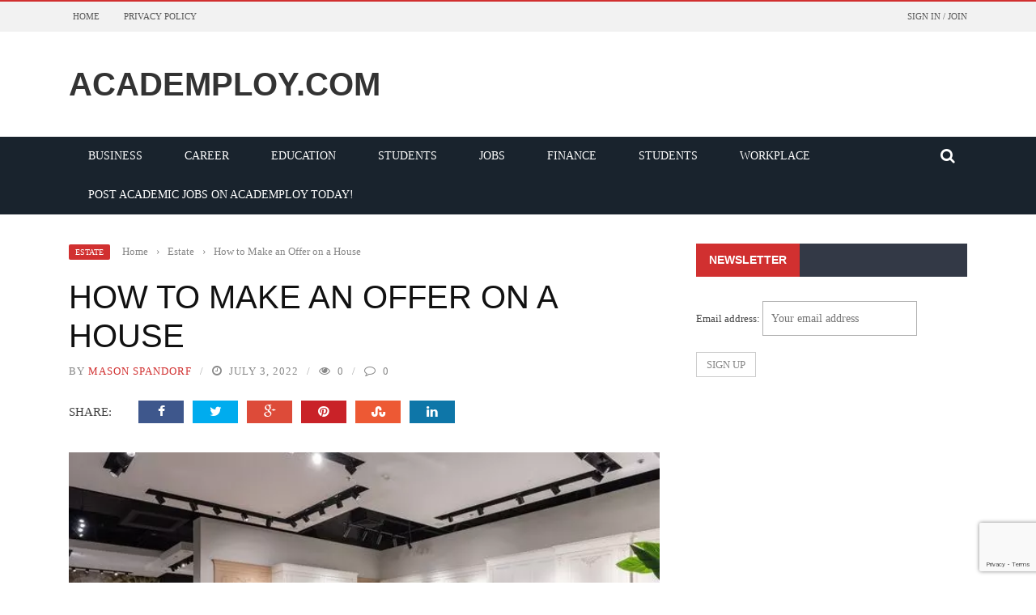

--- FILE ---
content_type: text/html; charset=UTF-8
request_url: https://www.academploy.com/how-to-make-an-offer-on-a-house/
body_size: 20203
content:
<!DOCTYPE html>
<html lang="en-US" prefix="og: https://ogp.me/ns#">
<head>
	<meta charset="UTF-8" />
    
    <meta name="viewport" content="width=device-width, initial-scale=1"/>
	
		
	<link rel="pingback" href="https://www.academploy.com/xmlrpc.php">

	
<!-- Search Engine Optimization by Rank Math PRO - https://rankmath.com/ -->
<title>How To Make An Offer On A House &bull; AcadEmploy.com How To Make An Offer On A House</title>
<meta name="description" content="Making an offer on a home can feel incredible, especially if it&#039;s the first time you&#039;ve done it. You may feel tempted to pop some bottles of champagne and get"/>
<meta name="robots" content="follow, index, max-snippet:-1, max-video-preview:-1, max-image-preview:large"/>
<link rel="canonical" href="https://www.academploy.com/how-to-make-an-offer-on-a-house/" />
<meta property="og:locale" content="en_US" />
<meta property="og:type" content="article" />
<meta property="og:title" content="How To Make An Offer On A House &bull; AcadEmploy.com How To Make An Offer On A House" />
<meta property="og:description" content="Making an offer on a home can feel incredible, especially if it&#039;s the first time you&#039;ve done it. You may feel tempted to pop some bottles of champagne and get" />
<meta property="og:url" content="https://www.academploy.com/how-to-make-an-offer-on-a-house/" />
<meta property="og:site_name" content="AcadEmploy.com" />
<meta property="article:publisher" content="https://www.facebook.com/Academploycom-212166286241964/" />
<meta property="article:section" content="Estate" />
<meta property="og:updated_time" content="2022-09-19T16:55:12+00:00" />
<meta property="og:image" content="https://www.academploy.com/wp-content/uploads/2021/06/pexels-max-vakhtbovych-6758237.jpg" />
<meta property="og:image:secure_url" content="https://www.academploy.com/wp-content/uploads/2021/06/pexels-max-vakhtbovych-6758237.jpg" />
<meta property="og:image:width" content="640" />
<meta property="og:image:height" content="427" />
<meta property="og:image:alt" content="How to Make an Offer on a House" />
<meta property="og:image:type" content="image/jpeg" />
<meta property="article:published_time" content="2022-07-03T02:02:03+00:00" />
<meta property="article:modified_time" content="2022-09-19T16:55:12+00:00" />
<meta name="twitter:card" content="summary_large_image" />
<meta name="twitter:title" content="How To Make An Offer On A House &bull; AcadEmploy.com How To Make An Offer On A House" />
<meta name="twitter:description" content="Making an offer on a home can feel incredible, especially if it&#039;s the first time you&#039;ve done it. You may feel tempted to pop some bottles of champagne and get" />
<meta name="twitter:site" content="@academploy_com" />
<meta name="twitter:creator" content="@academploy_com" />
<meta name="twitter:image" content="https://www.academploy.com/wp-content/uploads/2021/06/pexels-max-vakhtbovych-6758237.jpg" />
<meta name="twitter:label1" content="Written by" />
<meta name="twitter:data1" content="Mason Spandorf" />
<meta name="twitter:label2" content="Time to read" />
<meta name="twitter:data2" content="2 minutes" />
<script type="application/ld+json" class="rank-math-schema-pro">{"@context":"https://schema.org","@graph":[{"@type":["Organization","Person"],"@id":"https://www.academploy.com/#person","name":"Mason Spandorf","url":"https://www.academploy.com","sameAs":["https://www.facebook.com/Academploycom-212166286241964/","https://twitter.com/academploy_com"],"logo":{"@type":"ImageObject","@id":"https://www.academploy.com/#logo","url":"http://www.academploy.com/wp-content/uploads/2021/02/logo1.jpg","contentUrl":"http://www.academploy.com/wp-content/uploads/2021/02/logo1.jpg","caption":"Mason Spandorf","inLanguage":"en-US","width":"542","height":"188"},"image":{"@id":"https://www.academploy.com/#logo"}},{"@type":"WebSite","@id":"https://www.academploy.com/#website","url":"https://www.academploy.com","name":"Mason Spandorf","publisher":{"@id":"https://www.academploy.com/#person"},"inLanguage":"en-US"},{"@type":"ImageObject","@id":"https://www.academploy.com/wp-content/uploads/2021/06/pexels-max-vakhtbovych-6758237.jpg","url":"https://www.academploy.com/wp-content/uploads/2021/06/pexels-max-vakhtbovych-6758237.jpg","width":"640","height":"427","inLanguage":"en-US"},{"@type":"BreadcrumbList","@id":"https://www.academploy.com/how-to-make-an-offer-on-a-house/#breadcrumb","itemListElement":[{"@type":"ListItem","position":"1","item":{"@id":"https://www.academploy.com","name":"Academic Employment Network"}},{"@type":"ListItem","position":"2","item":{"@id":"https://www.academploy.com/estate/","name":"Estate"}},{"@type":"ListItem","position":"3","item":{"@id":"https://www.academploy.com/how-to-make-an-offer-on-a-house/","name":"How to Make an Offer on a House"}}]},{"@type":"WebPage","@id":"https://www.academploy.com/how-to-make-an-offer-on-a-house/#webpage","url":"https://www.academploy.com/how-to-make-an-offer-on-a-house/","name":"How To Make An Offer On A House &bull; AcadEmploy.com How To Make An Offer On A House","datePublished":"2022-07-03T02:02:03+00:00","dateModified":"2022-09-19T16:55:12+00:00","isPartOf":{"@id":"https://www.academploy.com/#website"},"primaryImageOfPage":{"@id":"https://www.academploy.com/wp-content/uploads/2021/06/pexels-max-vakhtbovych-6758237.jpg"},"inLanguage":"en-US","breadcrumb":{"@id":"https://www.academploy.com/how-to-make-an-offer-on-a-house/#breadcrumb"}},{"@type":"Person","@id":"https://www.academploy.com/author/mason/","name":"Mason Spandorf","url":"https://www.academploy.com/author/mason/","image":{"@type":"ImageObject","@id":"https://secure.gravatar.com/avatar/e253fee7c723b0268dfe899cc14774d0e135495383304c1877a6641c250037ab?s=96&amp;d=mm&amp;r=g","url":"https://secure.gravatar.com/avatar/e253fee7c723b0268dfe899cc14774d0e135495383304c1877a6641c250037ab?s=96&amp;d=mm&amp;r=g","caption":"Mason Spandorf","inLanguage":"en-US"},"sameAs":["http://www.academploy.com"]},{"@type":"BlogPosting","headline":"How To Make An Offer On A House &bull; AcadEmploy.com How To Make An Offer On A House","datePublished":"2022-07-03T02:02:03+00:00","dateModified":"2022-09-19T16:55:12+00:00","articleSection":"Estate","author":{"@id":"https://www.academploy.com/author/mason/","name":"Mason Spandorf"},"publisher":{"@id":"https://www.academploy.com/#person"},"description":"Making an offer on a home can feel incredible, especially if it&#039;s the first time you&#039;ve done it. You may feel tempted to pop some bottles of champagne and get","name":"How To Make An Offer On A House &bull; AcadEmploy.com How To Make An Offer On A House","@id":"https://www.academploy.com/how-to-make-an-offer-on-a-house/#richSnippet","isPartOf":{"@id":"https://www.academploy.com/how-to-make-an-offer-on-a-house/#webpage"},"image":{"@id":"https://www.academploy.com/wp-content/uploads/2021/06/pexels-max-vakhtbovych-6758237.jpg"},"inLanguage":"en-US","mainEntityOfPage":{"@id":"https://www.academploy.com/how-to-make-an-offer-on-a-house/#webpage"}}]}</script>
<!-- /Rank Math WordPress SEO plugin -->

<link rel='dns-prefetch' href='//code.jquery.com' />
<link rel="alternate" type="application/rss+xml" title="AcadEmploy.com &raquo; Feed" href="https://www.academploy.com/feed/" />
<link rel="alternate" title="oEmbed (JSON)" type="application/json+oembed" href="https://www.academploy.com/wp-json/oembed/1.0/embed?url=https%3A%2F%2Fwww.academploy.com%2Fhow-to-make-an-offer-on-a-house%2F" />
<link rel="alternate" title="oEmbed (XML)" type="text/xml+oembed" href="https://www.academploy.com/wp-json/oembed/1.0/embed?url=https%3A%2F%2Fwww.academploy.com%2Fhow-to-make-an-offer-on-a-house%2F&#038;format=xml" />
		<!-- This site uses the Google Analytics by ExactMetrics plugin v8.11.1 - Using Analytics tracking - https://www.exactmetrics.com/ -->
							<script src="//www.googletagmanager.com/gtag/js?id=G-S9XFQ44KDS"  data-cfasync="false" data-wpfc-render="false" type="text/javascript" async></script>
			<script data-cfasync="false" data-wpfc-render="false" type="text/javascript">
				var em_version = '8.11.1';
				var em_track_user = true;
				var em_no_track_reason = '';
								var ExactMetricsDefaultLocations = {"page_location":"https:\/\/www.academploy.com\/how-to-make-an-offer-on-a-house\/"};
								if ( typeof ExactMetricsPrivacyGuardFilter === 'function' ) {
					var ExactMetricsLocations = (typeof ExactMetricsExcludeQuery === 'object') ? ExactMetricsPrivacyGuardFilter( ExactMetricsExcludeQuery ) : ExactMetricsPrivacyGuardFilter( ExactMetricsDefaultLocations );
				} else {
					var ExactMetricsLocations = (typeof ExactMetricsExcludeQuery === 'object') ? ExactMetricsExcludeQuery : ExactMetricsDefaultLocations;
				}

								var disableStrs = [
										'ga-disable-G-S9XFQ44KDS',
									];

				/* Function to detect opted out users */
				function __gtagTrackerIsOptedOut() {
					for (var index = 0; index < disableStrs.length; index++) {
						if (document.cookie.indexOf(disableStrs[index] + '=true') > -1) {
							return true;
						}
					}

					return false;
				}

				/* Disable tracking if the opt-out cookie exists. */
				if (__gtagTrackerIsOptedOut()) {
					for (var index = 0; index < disableStrs.length; index++) {
						window[disableStrs[index]] = true;
					}
				}

				/* Opt-out function */
				function __gtagTrackerOptout() {
					for (var index = 0; index < disableStrs.length; index++) {
						document.cookie = disableStrs[index] + '=true; expires=Thu, 31 Dec 2099 23:59:59 UTC; path=/';
						window[disableStrs[index]] = true;
					}
				}

				if ('undefined' === typeof gaOptout) {
					function gaOptout() {
						__gtagTrackerOptout();
					}
				}
								window.dataLayer = window.dataLayer || [];

				window.ExactMetricsDualTracker = {
					helpers: {},
					trackers: {},
				};
				if (em_track_user) {
					function __gtagDataLayer() {
						dataLayer.push(arguments);
					}

					function __gtagTracker(type, name, parameters) {
						if (!parameters) {
							parameters = {};
						}

						if (parameters.send_to) {
							__gtagDataLayer.apply(null, arguments);
							return;
						}

						if (type === 'event') {
														parameters.send_to = exactmetrics_frontend.v4_id;
							var hookName = name;
							if (typeof parameters['event_category'] !== 'undefined') {
								hookName = parameters['event_category'] + ':' + name;
							}

							if (typeof ExactMetricsDualTracker.trackers[hookName] !== 'undefined') {
								ExactMetricsDualTracker.trackers[hookName](parameters);
							} else {
								__gtagDataLayer('event', name, parameters);
							}
							
						} else {
							__gtagDataLayer.apply(null, arguments);
						}
					}

					__gtagTracker('js', new Date());
					__gtagTracker('set', {
						'developer_id.dNDMyYj': true,
											});
					if ( ExactMetricsLocations.page_location ) {
						__gtagTracker('set', ExactMetricsLocations);
					}
										__gtagTracker('config', 'G-S9XFQ44KDS', {"forceSSL":"true"} );
										window.gtag = __gtagTracker;										(function () {
						/* https://developers.google.com/analytics/devguides/collection/analyticsjs/ */
						/* ga and __gaTracker compatibility shim. */
						var noopfn = function () {
							return null;
						};
						var newtracker = function () {
							return new Tracker();
						};
						var Tracker = function () {
							return null;
						};
						var p = Tracker.prototype;
						p.get = noopfn;
						p.set = noopfn;
						p.send = function () {
							var args = Array.prototype.slice.call(arguments);
							args.unshift('send');
							__gaTracker.apply(null, args);
						};
						var __gaTracker = function () {
							var len = arguments.length;
							if (len === 0) {
								return;
							}
							var f = arguments[len - 1];
							if (typeof f !== 'object' || f === null || typeof f.hitCallback !== 'function') {
								if ('send' === arguments[0]) {
									var hitConverted, hitObject = false, action;
									if ('event' === arguments[1]) {
										if ('undefined' !== typeof arguments[3]) {
											hitObject = {
												'eventAction': arguments[3],
												'eventCategory': arguments[2],
												'eventLabel': arguments[4],
												'value': arguments[5] ? arguments[5] : 1,
											}
										}
									}
									if ('pageview' === arguments[1]) {
										if ('undefined' !== typeof arguments[2]) {
											hitObject = {
												'eventAction': 'page_view',
												'page_path': arguments[2],
											}
										}
									}
									if (typeof arguments[2] === 'object') {
										hitObject = arguments[2];
									}
									if (typeof arguments[5] === 'object') {
										Object.assign(hitObject, arguments[5]);
									}
									if ('undefined' !== typeof arguments[1].hitType) {
										hitObject = arguments[1];
										if ('pageview' === hitObject.hitType) {
											hitObject.eventAction = 'page_view';
										}
									}
									if (hitObject) {
										action = 'timing' === arguments[1].hitType ? 'timing_complete' : hitObject.eventAction;
										hitConverted = mapArgs(hitObject);
										__gtagTracker('event', action, hitConverted);
									}
								}
								return;
							}

							function mapArgs(args) {
								var arg, hit = {};
								var gaMap = {
									'eventCategory': 'event_category',
									'eventAction': 'event_action',
									'eventLabel': 'event_label',
									'eventValue': 'event_value',
									'nonInteraction': 'non_interaction',
									'timingCategory': 'event_category',
									'timingVar': 'name',
									'timingValue': 'value',
									'timingLabel': 'event_label',
									'page': 'page_path',
									'location': 'page_location',
									'title': 'page_title',
									'referrer' : 'page_referrer',
								};
								for (arg in args) {
																		if (!(!args.hasOwnProperty(arg) || !gaMap.hasOwnProperty(arg))) {
										hit[gaMap[arg]] = args[arg];
									} else {
										hit[arg] = args[arg];
									}
								}
								return hit;
							}

							try {
								f.hitCallback();
							} catch (ex) {
							}
						};
						__gaTracker.create = newtracker;
						__gaTracker.getByName = newtracker;
						__gaTracker.getAll = function () {
							return [];
						};
						__gaTracker.remove = noopfn;
						__gaTracker.loaded = true;
						window['__gaTracker'] = __gaTracker;
					})();
									} else {
										console.log("");
					(function () {
						function __gtagTracker() {
							return null;
						}

						window['__gtagTracker'] = __gtagTracker;
						window['gtag'] = __gtagTracker;
					})();
									}
			</script>
							<!-- / Google Analytics by ExactMetrics -->
		<style id='wp-img-auto-sizes-contain-inline-css' type='text/css'>
img:is([sizes=auto i],[sizes^="auto," i]){contain-intrinsic-size:3000px 1500px}
/*# sourceURL=wp-img-auto-sizes-contain-inline-css */
</style>

<style id='wp-emoji-styles-inline-css' type='text/css'>

	img.wp-smiley, img.emoji {
		display: inline !important;
		border: none !important;
		box-shadow: none !important;
		height: 1em !important;
		width: 1em !important;
		margin: 0 0.07em !important;
		vertical-align: -0.1em !important;
		background: none !important;
		padding: 0 !important;
	}
/*# sourceURL=wp-emoji-styles-inline-css */
</style>
<link rel='stylesheet' id='wp-block-library-css' href='https://www.academploy.com/wp-includes/css/dist/block-library/style.min.css?ver=6.9' type='text/css' media='all' />
<style id='wp-block-heading-inline-css' type='text/css'>
h1:where(.wp-block-heading).has-background,h2:where(.wp-block-heading).has-background,h3:where(.wp-block-heading).has-background,h4:where(.wp-block-heading).has-background,h5:where(.wp-block-heading).has-background,h6:where(.wp-block-heading).has-background{padding:1.25em 2.375em}h1.has-text-align-left[style*=writing-mode]:where([style*=vertical-lr]),h1.has-text-align-right[style*=writing-mode]:where([style*=vertical-rl]),h2.has-text-align-left[style*=writing-mode]:where([style*=vertical-lr]),h2.has-text-align-right[style*=writing-mode]:where([style*=vertical-rl]),h3.has-text-align-left[style*=writing-mode]:where([style*=vertical-lr]),h3.has-text-align-right[style*=writing-mode]:where([style*=vertical-rl]),h4.has-text-align-left[style*=writing-mode]:where([style*=vertical-lr]),h4.has-text-align-right[style*=writing-mode]:where([style*=vertical-rl]),h5.has-text-align-left[style*=writing-mode]:where([style*=vertical-lr]),h5.has-text-align-right[style*=writing-mode]:where([style*=vertical-rl]),h6.has-text-align-left[style*=writing-mode]:where([style*=vertical-lr]),h6.has-text-align-right[style*=writing-mode]:where([style*=vertical-rl]){rotate:180deg}
/*# sourceURL=https://www.academploy.com/wp-includes/blocks/heading/style.min.css */
</style>
<style id='wp-block-list-inline-css' type='text/css'>
ol,ul{box-sizing:border-box}:root :where(.wp-block-list.has-background){padding:1.25em 2.375em}
/*# sourceURL=https://www.academploy.com/wp-includes/blocks/list/style.min.css */
</style>
<style id='wp-block-paragraph-inline-css' type='text/css'>
.is-small-text{font-size:.875em}.is-regular-text{font-size:1em}.is-large-text{font-size:2.25em}.is-larger-text{font-size:3em}.has-drop-cap:not(:focus):first-letter{float:left;font-size:8.4em;font-style:normal;font-weight:100;line-height:.68;margin:.05em .1em 0 0;text-transform:uppercase}body.rtl .has-drop-cap:not(:focus):first-letter{float:none;margin-left:.1em}p.has-drop-cap.has-background{overflow:hidden}:root :where(p.has-background){padding:1.25em 2.375em}:where(p.has-text-color:not(.has-link-color)) a{color:inherit}p.has-text-align-left[style*="writing-mode:vertical-lr"],p.has-text-align-right[style*="writing-mode:vertical-rl"]{rotate:180deg}
/*# sourceURL=https://www.academploy.com/wp-includes/blocks/paragraph/style.min.css */
</style>
<style id='global-styles-inline-css' type='text/css'>
:root{--wp--preset--aspect-ratio--square: 1;--wp--preset--aspect-ratio--4-3: 4/3;--wp--preset--aspect-ratio--3-4: 3/4;--wp--preset--aspect-ratio--3-2: 3/2;--wp--preset--aspect-ratio--2-3: 2/3;--wp--preset--aspect-ratio--16-9: 16/9;--wp--preset--aspect-ratio--9-16: 9/16;--wp--preset--color--black: #000000;--wp--preset--color--cyan-bluish-gray: #abb8c3;--wp--preset--color--white: #ffffff;--wp--preset--color--pale-pink: #f78da7;--wp--preset--color--vivid-red: #cf2e2e;--wp--preset--color--luminous-vivid-orange: #ff6900;--wp--preset--color--luminous-vivid-amber: #fcb900;--wp--preset--color--light-green-cyan: #7bdcb5;--wp--preset--color--vivid-green-cyan: #00d084;--wp--preset--color--pale-cyan-blue: #8ed1fc;--wp--preset--color--vivid-cyan-blue: #0693e3;--wp--preset--color--vivid-purple: #9b51e0;--wp--preset--gradient--vivid-cyan-blue-to-vivid-purple: linear-gradient(135deg,rgb(6,147,227) 0%,rgb(155,81,224) 100%);--wp--preset--gradient--light-green-cyan-to-vivid-green-cyan: linear-gradient(135deg,rgb(122,220,180) 0%,rgb(0,208,130) 100%);--wp--preset--gradient--luminous-vivid-amber-to-luminous-vivid-orange: linear-gradient(135deg,rgb(252,185,0) 0%,rgb(255,105,0) 100%);--wp--preset--gradient--luminous-vivid-orange-to-vivid-red: linear-gradient(135deg,rgb(255,105,0) 0%,rgb(207,46,46) 100%);--wp--preset--gradient--very-light-gray-to-cyan-bluish-gray: linear-gradient(135deg,rgb(238,238,238) 0%,rgb(169,184,195) 100%);--wp--preset--gradient--cool-to-warm-spectrum: linear-gradient(135deg,rgb(74,234,220) 0%,rgb(151,120,209) 20%,rgb(207,42,186) 40%,rgb(238,44,130) 60%,rgb(251,105,98) 80%,rgb(254,248,76) 100%);--wp--preset--gradient--blush-light-purple: linear-gradient(135deg,rgb(255,206,236) 0%,rgb(152,150,240) 100%);--wp--preset--gradient--blush-bordeaux: linear-gradient(135deg,rgb(254,205,165) 0%,rgb(254,45,45) 50%,rgb(107,0,62) 100%);--wp--preset--gradient--luminous-dusk: linear-gradient(135deg,rgb(255,203,112) 0%,rgb(199,81,192) 50%,rgb(65,88,208) 100%);--wp--preset--gradient--pale-ocean: linear-gradient(135deg,rgb(255,245,203) 0%,rgb(182,227,212) 50%,rgb(51,167,181) 100%);--wp--preset--gradient--electric-grass: linear-gradient(135deg,rgb(202,248,128) 0%,rgb(113,206,126) 100%);--wp--preset--gradient--midnight: linear-gradient(135deg,rgb(2,3,129) 0%,rgb(40,116,252) 100%);--wp--preset--font-size--small: 13px;--wp--preset--font-size--medium: 20px;--wp--preset--font-size--large: 36px;--wp--preset--font-size--x-large: 42px;--wp--preset--spacing--20: 0.44rem;--wp--preset--spacing--30: 0.67rem;--wp--preset--spacing--40: 1rem;--wp--preset--spacing--50: 1.5rem;--wp--preset--spacing--60: 2.25rem;--wp--preset--spacing--70: 3.38rem;--wp--preset--spacing--80: 5.06rem;--wp--preset--shadow--natural: 6px 6px 9px rgba(0, 0, 0, 0.2);--wp--preset--shadow--deep: 12px 12px 50px rgba(0, 0, 0, 0.4);--wp--preset--shadow--sharp: 6px 6px 0px rgba(0, 0, 0, 0.2);--wp--preset--shadow--outlined: 6px 6px 0px -3px rgb(255, 255, 255), 6px 6px rgb(0, 0, 0);--wp--preset--shadow--crisp: 6px 6px 0px rgb(0, 0, 0);}:where(.is-layout-flex){gap: 0.5em;}:where(.is-layout-grid){gap: 0.5em;}body .is-layout-flex{display: flex;}.is-layout-flex{flex-wrap: wrap;align-items: center;}.is-layout-flex > :is(*, div){margin: 0;}body .is-layout-grid{display: grid;}.is-layout-grid > :is(*, div){margin: 0;}:where(.wp-block-columns.is-layout-flex){gap: 2em;}:where(.wp-block-columns.is-layout-grid){gap: 2em;}:where(.wp-block-post-template.is-layout-flex){gap: 1.25em;}:where(.wp-block-post-template.is-layout-grid){gap: 1.25em;}.has-black-color{color: var(--wp--preset--color--black) !important;}.has-cyan-bluish-gray-color{color: var(--wp--preset--color--cyan-bluish-gray) !important;}.has-white-color{color: var(--wp--preset--color--white) !important;}.has-pale-pink-color{color: var(--wp--preset--color--pale-pink) !important;}.has-vivid-red-color{color: var(--wp--preset--color--vivid-red) !important;}.has-luminous-vivid-orange-color{color: var(--wp--preset--color--luminous-vivid-orange) !important;}.has-luminous-vivid-amber-color{color: var(--wp--preset--color--luminous-vivid-amber) !important;}.has-light-green-cyan-color{color: var(--wp--preset--color--light-green-cyan) !important;}.has-vivid-green-cyan-color{color: var(--wp--preset--color--vivid-green-cyan) !important;}.has-pale-cyan-blue-color{color: var(--wp--preset--color--pale-cyan-blue) !important;}.has-vivid-cyan-blue-color{color: var(--wp--preset--color--vivid-cyan-blue) !important;}.has-vivid-purple-color{color: var(--wp--preset--color--vivid-purple) !important;}.has-black-background-color{background-color: var(--wp--preset--color--black) !important;}.has-cyan-bluish-gray-background-color{background-color: var(--wp--preset--color--cyan-bluish-gray) !important;}.has-white-background-color{background-color: var(--wp--preset--color--white) !important;}.has-pale-pink-background-color{background-color: var(--wp--preset--color--pale-pink) !important;}.has-vivid-red-background-color{background-color: var(--wp--preset--color--vivid-red) !important;}.has-luminous-vivid-orange-background-color{background-color: var(--wp--preset--color--luminous-vivid-orange) !important;}.has-luminous-vivid-amber-background-color{background-color: var(--wp--preset--color--luminous-vivid-amber) !important;}.has-light-green-cyan-background-color{background-color: var(--wp--preset--color--light-green-cyan) !important;}.has-vivid-green-cyan-background-color{background-color: var(--wp--preset--color--vivid-green-cyan) !important;}.has-pale-cyan-blue-background-color{background-color: var(--wp--preset--color--pale-cyan-blue) !important;}.has-vivid-cyan-blue-background-color{background-color: var(--wp--preset--color--vivid-cyan-blue) !important;}.has-vivid-purple-background-color{background-color: var(--wp--preset--color--vivid-purple) !important;}.has-black-border-color{border-color: var(--wp--preset--color--black) !important;}.has-cyan-bluish-gray-border-color{border-color: var(--wp--preset--color--cyan-bluish-gray) !important;}.has-white-border-color{border-color: var(--wp--preset--color--white) !important;}.has-pale-pink-border-color{border-color: var(--wp--preset--color--pale-pink) !important;}.has-vivid-red-border-color{border-color: var(--wp--preset--color--vivid-red) !important;}.has-luminous-vivid-orange-border-color{border-color: var(--wp--preset--color--luminous-vivid-orange) !important;}.has-luminous-vivid-amber-border-color{border-color: var(--wp--preset--color--luminous-vivid-amber) !important;}.has-light-green-cyan-border-color{border-color: var(--wp--preset--color--light-green-cyan) !important;}.has-vivid-green-cyan-border-color{border-color: var(--wp--preset--color--vivid-green-cyan) !important;}.has-pale-cyan-blue-border-color{border-color: var(--wp--preset--color--pale-cyan-blue) !important;}.has-vivid-cyan-blue-border-color{border-color: var(--wp--preset--color--vivid-cyan-blue) !important;}.has-vivid-purple-border-color{border-color: var(--wp--preset--color--vivid-purple) !important;}.has-vivid-cyan-blue-to-vivid-purple-gradient-background{background: var(--wp--preset--gradient--vivid-cyan-blue-to-vivid-purple) !important;}.has-light-green-cyan-to-vivid-green-cyan-gradient-background{background: var(--wp--preset--gradient--light-green-cyan-to-vivid-green-cyan) !important;}.has-luminous-vivid-amber-to-luminous-vivid-orange-gradient-background{background: var(--wp--preset--gradient--luminous-vivid-amber-to-luminous-vivid-orange) !important;}.has-luminous-vivid-orange-to-vivid-red-gradient-background{background: var(--wp--preset--gradient--luminous-vivid-orange-to-vivid-red) !important;}.has-very-light-gray-to-cyan-bluish-gray-gradient-background{background: var(--wp--preset--gradient--very-light-gray-to-cyan-bluish-gray) !important;}.has-cool-to-warm-spectrum-gradient-background{background: var(--wp--preset--gradient--cool-to-warm-spectrum) !important;}.has-blush-light-purple-gradient-background{background: var(--wp--preset--gradient--blush-light-purple) !important;}.has-blush-bordeaux-gradient-background{background: var(--wp--preset--gradient--blush-bordeaux) !important;}.has-luminous-dusk-gradient-background{background: var(--wp--preset--gradient--luminous-dusk) !important;}.has-pale-ocean-gradient-background{background: var(--wp--preset--gradient--pale-ocean) !important;}.has-electric-grass-gradient-background{background: var(--wp--preset--gradient--electric-grass) !important;}.has-midnight-gradient-background{background: var(--wp--preset--gradient--midnight) !important;}.has-small-font-size{font-size: var(--wp--preset--font-size--small) !important;}.has-medium-font-size{font-size: var(--wp--preset--font-size--medium) !important;}.has-large-font-size{font-size: var(--wp--preset--font-size--large) !important;}.has-x-large-font-size{font-size: var(--wp--preset--font-size--x-large) !important;}
/*# sourceURL=global-styles-inline-css */
</style>

<style id='classic-theme-styles-inline-css' type='text/css'>
/*! This file is auto-generated */
.wp-block-button__link{color:#fff;background-color:#32373c;border-radius:9999px;box-shadow:none;text-decoration:none;padding:calc(.667em + 2px) calc(1.333em + 2px);font-size:1.125em}.wp-block-file__button{background:#32373c;color:#fff;text-decoration:none}
/*# sourceURL=/wp-includes/css/classic-themes.min.css */
</style>
<link rel='stylesheet' id='mpp_gutenberg-css' href='https://www.academploy.com/wp-content/plugins/metronet-profile-picture/dist/blocks.style.build.css?ver=2.6.3' type='text/css' media='all' />
<link rel='stylesheet' id='contact-form-7-css' href='https://www.academploy.com/wp-content/plugins/contact-form-7/includes/css/styles.css?ver=6.1.4' type='text/css' media='all' />
<link rel='stylesheet' id='bkswcss-css' href='https://www.academploy.com/wp-content/plugins/short-code/css/shortcode.css?ver=6.9' type='text/css' media='all' />
<link rel='stylesheet' id='jquery-core-css-css' href='https://code.jquery.com/ui/1.11.4/themes/smoothness/jquery-ui.css?ver=6.9' type='text/css' media='all' />
<link rel='stylesheet' id='login-with-ajax-css' href='https://www.academploy.com/wp-content/themes/gloria/plugins/login-with-ajax/widget.css?ver=4.5.1' type='text/css' media='all' />
<link rel='stylesheet' id='bootstrap-css-css' href='https://www.academploy.com/wp-content/themes/gloria/framework/bootstrap/css/bootstrap.css?ver=6.9' type='text/css' media='all' />
<link rel='stylesheet' id='fa-css' href='https://www.academploy.com/wp-content/themes/gloria/css/fonts/awesome-fonts/css/font-awesome.min.css?ver=6.9' type='text/css' media='all' />
<link rel='stylesheet' id='gloria-theme-plugins-css' href='https://www.academploy.com/wp-content/themes/gloria/css/theme_plugins.css?ver=6.9' type='text/css' media='all' />
<link rel='stylesheet' id='gloria-style-css' href='https://www.academploy.com/wp-content/themes/gloria/css/bkstyle.css?ver=6.9' type='text/css' media='all' />
<link rel='stylesheet' id='gloria-responsive-css' href='https://www.academploy.com/wp-content/themes/gloria/css/responsive.css?ver=6.9' type='text/css' media='all' />
<link rel='stylesheet' id='gloria-wpstyle-css' href='https://www.academploy.com/wp-content/themes/gloria-child/style.css?ver=6.9' type='text/css' media='all' />
<script type="a491e5155b83305dcbbf1e00-text/javascript" src="https://www.academploy.com/wp-content/plugins/google-analytics-dashboard-for-wp/assets/js/frontend-gtag.min.js?ver=8.11.1" id="exactmetrics-frontend-script-js" async="async" data-wp-strategy="async"></script>
<script data-cfasync="false" data-wpfc-render="false" type="text/javascript" id='exactmetrics-frontend-script-js-extra'>/* <![CDATA[ */
var exactmetrics_frontend = {"js_events_tracking":"true","download_extensions":"zip,mp3,mpeg,pdf,docx,pptx,xlsx,rar","inbound_paths":"[{\"path\":\"\\\/go\\\/\",\"label\":\"affiliate\"},{\"path\":\"\\\/recommend\\\/\",\"label\":\"affiliate\"}]","home_url":"https:\/\/www.academploy.com","hash_tracking":"false","v4_id":"G-S9XFQ44KDS"};/* ]]> */
</script>
<script type="a491e5155b83305dcbbf1e00-text/javascript" src="https://www.academploy.com/wp-includes/js/jquery/jquery.min.js?ver=3.7.1" id="jquery-core-js"></script>
<script type="a491e5155b83305dcbbf1e00-text/javascript" src="https://www.academploy.com/wp-includes/js/jquery/jquery-migrate.min.js?ver=3.4.1" id="jquery-migrate-js"></script>
<script type="a491e5155b83305dcbbf1e00-text/javascript" src="https://www.academploy.com/wp-content/plugins/wp-hide-post/public/js/wp-hide-post-public.js?ver=2.0.10" id="wp-hide-post-js"></script>
<script type="a491e5155b83305dcbbf1e00-text/javascript" src="https://code.jquery.com/ui/1.11.4/jquery-ui.js?ver=1" id="ui-core-js-js"></script>
<script type="a491e5155b83305dcbbf1e00-text/javascript" id="login-with-ajax-js-extra">
/* <![CDATA[ */
var LWA = {"ajaxurl":"https://www.academploy.com/wp-admin/admin-ajax.php","off":""};
//# sourceURL=login-with-ajax-js-extra
/* ]]> */
</script>
<script type="a491e5155b83305dcbbf1e00-text/javascript" src="https://www.academploy.com/wp-content/themes/gloria/plugins/login-with-ajax/login-with-ajax.js?ver=4.5.1" id="login-with-ajax-js"></script>
<script type="a491e5155b83305dcbbf1e00-text/javascript" src="https://www.academploy.com/wp-content/plugins/login-with-ajax/ajaxify/ajaxify.min.js?ver=4.5.1" id="login-with-ajax-ajaxify-js"></script>
<link rel="https://api.w.org/" href="https://www.academploy.com/wp-json/" /><link rel="alternate" title="JSON" type="application/json" href="https://www.academploy.com/wp-json/wp/v2/posts/2488" /><link rel="EditURI" type="application/rsd+xml" title="RSD" href="https://www.academploy.com/xmlrpc.php?rsd" />
<meta name="generator" content="WordPress 6.9" />
<link rel='shortlink' href='https://www.academploy.com/?p=2488' />
<!-- Google tag (gtag.js) -->
<script async src="https://www.googletagmanager.com/gtag/js?id=G-S9XFQ44KDS" type="a491e5155b83305dcbbf1e00-text/javascript"></script>
<script type="a491e5155b83305dcbbf1e00-text/javascript">
  window.dataLayer = window.dataLayer || [];
  function gtag(){dataLayer.push(arguments);}
  gtag('js', new Date());

  gtag('config', 'G-S9XFQ44KDS');
</script>        <script type="a491e5155b83305dcbbf1e00-text/javascript">
            var ajaxurl = 'https://www.academploy.com/wp-admin/admin-ajax.php';
        </script>
        
    <style type='text/css' media="all">
                ::selection {color: #FFF; background: #d13030}
        ::-webkit-selection {color: #FFF; background: #d13030}
         
             p > a, .article-content p a, .article-content p a:visited, .article-content p a:focus, .article-content li a, .article-content li a:visited, 
             .article-content li a:focus, .content_out.small-post .meta .post-category a, .ticker-title, #top-menu>ul>li:hover, 
             #top-menu>ul>li .sub-menu li:hover, .content_in .meta > div.post-category a,
            .meta .post-category a, .top-nav .bk-links-modal:hover, .bk-lwa-profile .bk-user-data > div:hover,
            .s-post-header .meta > .post-category a, .breadcrumbs .location,
            .error-number h4, .redirect-home,
            .bk-author-box .author-info .bk-author-page-contact a:hover, .bk-blog-content .meta .post-category a, .widget-social-counter ul li .social-icon,
            #pagination .page-numbers, .post-page-links a, .single-page .icon-play:hover, .bk-author-box .author-info h3,
            #wp-calendar tbody td a, #wp-calendar tfoot #prev, .widget-feedburner > h3, 
            a.bk_u_login:hover, a.bk_u_logout:hover, .widget-feedburner .feedburner-inner > h3,
            .meta .post-author a, .content_out.small-post .post-category a, .widget-tabs .cm-header .author-name, blockquote, blockquote:before, 
            /* Title hover */
            .bk-main-feature-inner .bk-small-group .title:hover, .row-type h4:hover, .content_out.small-post h4:hover, 
            .widget-tabs .author-comment-wrap h4:hover, .widget_comment .post-title:hover, .classic-blog-type .post-c-wrap .title:hover, 
            .module-large-blog .post-c-wrap h4:hover, .widget_reviews_tabs .post-list h4:hover, .module-tiny-row .post-c-wrap h4:hover, .pros-cons-title, 
            .article-content p a:hover, .article-content p a:visited, .article-content p a:focus, .s-post-nav .nav-btn h3:hover,
            .widget_recent_entries a:hover, .widget_archive a:hover, .widget_categories a:hover, .widget_meta a:hover, .widget_pages a:hover, .widget_recent_comments a:hover, .widget_nav_menu > div a:hover,
            .widget_rss li a:hover, .widget.timeline-posts li a:hover, .widget.timeline-posts li a:hover .post-date, 
            .bk-header-2 .header-social .social-icon a:hover, .bk-header-90 .header-social .social-icon a:hover,
            /*** Woocommerce ***/
            .woocommerce-page .star-rating span, .woocommerce-page p.stars a, .woocommerce-page div.product form.cart table td .reset_variations:hover,
            .bk_small_cart .widget_shopping_cart .cart_list a:hover,
            /*** BBPRESS ***/
            #subscription-toggle, #subscription-toggle:hover, #bbpress-forums li > a:hover,
            .widget_recent_topics .details .comment-author a, .bbp-author-name, .bbp-author-name:hover, .bbp-author-name:visited, 
            .widget_latest_replies .details .comment-author, .widget_recent_topics .details .post-title:hover, .widget_display_views ul li a:hover, .widget_display_topics ul li a:hover, 
            .widget_display_replies ul li a:hover, .widget_display_forums ul li a:hover, 
            .widget_latest_replies .details h4:hover, .comment-navigation a:hover
            {color: #d13030}
            
            .widget_tag_cloud .tagcloud a:hover,
            #comment-submit:hover, .main-nav, 
            #pagination .page-numbers, .post-page-links a, .post-page-links > span, .widget_latest_comments .flex-direction-nav li a:hover,
            #mobile-inner-header, input[type="submit"]:hover, #pagination .page-numbers, .post-page-links a, .post-page-links > span, .bk-login-modal, .lwa-register.lwa-register-default,
            .button:hover, .bk-back-login:hover, .footer .widget-title h3, .footer .widget-tab-titles li.active h3,
            #mobile-inner-header, .readmore a:hover, .loadmore span.ajaxtext:hover, .result-msg a:hover, .top-bar, .widget.timeline-posts li a:hover .meta:before,
            .button:hover, .woocommerce-page input.button.alt:hover, .woocommerce-page input.button:hover, .woocommerce-page div.product form.cart .button:hover,
            .woocommerce-page .woocommerce-message .button:hover, .woocommerce-page a.button:hover, .woocommerce-cart .wc-proceed-to-checkout a.checkout-button:hover,
            .bk_small_cart .woocommerce.widget_shopping_cart .buttons a:hover, .recommend-box h3:after
            {border-color: #d13030;}

            .flex-direction-nav li a:hover, #back-top, .module-fw-slider .flex-control-nav li a.flex-active, .related-box h3 a.active,
            .footer .cm-flex .flex-control-paging li a.flex-active, .main-nav #main-menu .menu > li:hover, #main-menu > ul > li.current-menu-item,
            .module-title h2, .page-title h2, .row-type .post-category a, .bk-small-group .post-category a, .module-grid-carousel .bk-carousel-wrap .item-child .post-category a,
            .bk-review-box .bk-overlay span, .bk-score-box, .share-total, #pagination .page-numbers.current, .post-page-links > span, .widget_latest_comments .flex-direction-nav li a:hover,
            .searchform-wrap .search-icon, .module-square-grid .content_in_wrapper, .module-large-blog .post-category a, .result-msg a:hover,
            .readmore a:hover, .module-fw-slider .post-c-wrap .post-category a, .rating-wrap, .inner-cell .innerwrap .post-category a, .module-carousel .post-c-wrap .post-category a, 
            .widget_slider .post-category a, .module-square-grid .post-c-wrap .post-category a, .module-grid .post-c-wrap .post-category a,.module-title .bk-tabs.active a, .classic-blog-type .post-category a, .sidebar-wrap .widget-title h3, .widget-tab-titles li.active h3, 
            .module-fw-slider .post-c-wrap .readmore a:hover, .loadmore span.ajaxtext:hover, .widget_tag_cloud .tagcloud a:hover, .widget.timeline-posts li a:hover .meta:before,
            .s-tags a:hover, .singletop .post-category a, .mCSB_scrollTools .mCSB_dragger .mCSB_dragger_bar, .mCSB_scrollTools .mCSB_dragger:hover .mCSB_dragger_bar, 
            .mCSB_scrollTools .mCSB_dragger:active .mCSB_dragger_bar, .mCSB_scrollTools .mCSB_dragger.mCSB_dragger_onDrag .mCSB_dragger_bar, .widget-postlist .large-post .post-category a,
            input[type="submit"]:hover, .widget-feedburner .feedburner-subscribe:hover button, .bk-back-login:hover, #comment-submit:hover,
            .bk-header-slider .post-c-wrap .readmore a,
            /** Woocommerce **/
            .woocommerce span.onsale, .woocommerce-page span.onsale, .button:hover, .woocommerce-page input.button.alt:hover, .woocommerce-page input.button:hover, .woocommerce-page div.product form.cart .button:hover,
            .woocommerce-page .woocommerce-message .button:hover, .woocommerce-page a.button:hover, .woocommerce-cart .wc-proceed-to-checkout a.checkout-button:hover, 
            .woocommerce-page div.product .summary .product_title span, .woocommerce-page div.product .woocommerce-tabs ul.tabs li.active, 
            .related.products > h2 span, .woocommerce-page #reviews h3 span, .upsells.products > h2 span, .cross-sells > h2 span, .woocommerce-page .cart-collaterals .cart_totals h2 span, 
            .woocommerce-page div.product .summary .product_title span, .woocommerce-page .widget_price_filter .ui-slider .ui-slider-range, 
            .woocommerce-page .widget_price_filter .ui-slider .ui-slider-handle, .product_meta .post-tags a:hover, .widget_display_stats dd strong, 
            .bk_small_cart .woocommerce.widget_shopping_cart .buttons a:hover, .bk_small_cart .cart-contents span,
            /*** BBPRESS ***/
            #bbpress-forums #bbp-search-form .search-icon, .widget_display_search .search-icon, #bbpress-forums div.bbp-topic-tags a:hover,
            div.wpforms-container-full .wpforms-form button[type=submit], div.wpforms-container-full .wpforms-form button[type=submit]:hover
            {background-color: #d13030;}
            @-webkit-keyframes rotateplane {
                0% {
                    -webkit-transform: perspective(120px) scaleX(1) scaleY(1);
                    background-color: #d13030;
                }
                25% {
                    -webkit-transform: perspective(120px) rotateY(90deg) scaleX(1) scaleY(1);
                    background-color: #d13030;
                }
                25.1% {
                    -webkit-transform: perspective(120px) rotateY(90deg) scaleX(-1) scaleY(1);
                    background-color: #333333;
                }
                50% {
                    -webkit-transform: perspective(120px) rotateY(180deg) scaleX(-1) scaleY(1);
                    background-color: #333333;
                }
                75% {
                    -webkit-transform: perspective(120px) rotateY(180deg) rotateX(90deg) scaleX(-1) scaleY(1);
                    background-color: #333333;
                }
                75.1% {
                    -webkit-transform: perspective(120px) rotateY(180deg) rotateX(90deg) scaleX(-1) scaleY(-1);
                    background-color: #d13030;
                }
                100% {
                    -webkit-transform: perspective(120px) rotateY(180deg) rotateX(180deg) scaleX(-1) scaleY(-1);
                    background-color: #d13030;
                }
            }
            @keyframes rotateplane {
                0% {
                    transform: perspective(120px) rotateX(0deg) rotateY(0deg) scaleX(1) scaleY(1);
                    -webkit-transform: perspective(120px) rotateX(0deg) rotateY(0deg) scaleX(1) scaleY(1);
                    background-color: #d13030;
                }
                25% {
                    transform: perspective(120px) rotateX(-90deg) rotateY(0deg) scaleX(1) scaleY(1);
                    -webkit-transform: perspective(120px) rotateX(0deg) rotateY(0deg) scaleX(1) scaleY(1);
                    background-color: #d13030;
                }
                25.1% {
                    transform: perspective(120px) rotateX(-90deg) rotateY(0deg) scaleX(1) scaleY(-1);
                    -webkit-transform: perspective(120px) rotateX(-90deg) rotateY(0deg) scaleX(1) scaleY(-1);
                    background-color: #333333;
                }
                50% {
                    transform: perspective(120px) rotateX(-180.1deg) rotateY(0deg) scaleX(1) scaleY(-1);
                    -webkit-transform: perspective(120px) rotateX(-180.1deg) rotateY(0deg) scaleX(1) scaleY(-1);
                    background-color: #333333;
                }
                75% {
                    transform: perspective(120px) rotateX(-180.1deg) rotateY(-90deg) scaleX(1) scaleY(-1);
                    -webkit-transform: perspective(120px) rotateX(-180.1deg) rotateY(-90deg) scaleX(1) scaleY(-1);
                    background-color: #333333;
                }
                75.1% {
                    transform: perspective(120px) rotateX(-180.1deg) rotateY(-90deg) scaleX(-1) scaleY(-1);
                    -webkit-transform: perspective(120px) rotateX(-180.1deg) rotateY(-90deg) scaleX(-1) scaleY(-1);
                    background-color: #d13030;
                }
                100% {
                    transform: perspective(120px) rotateX(-180deg) rotateY(-179.9deg) scaleX(-1) scaleY(-1);
                    -webkit-transform: perspective(120px) rotateX(-180deg) rotateY(-179.9deg) scaleX(-1) scaleY(-1);
                    background-color: #d13030;
                }
            }
            .content_out .review-score, ::-webkit-scrollbar-thumb, ::-webkit-scrollbar-thumb:window-inactive 
            {background-color: rgba(209,48,48,0.9);}
            
            .footer .cm-flex .flex-control-paging li a
            {background-color: rgba(209,48,48,0.3);}
            

                 
                .widget_most_commented .comments:after 
                {border-right-color: #333946;}
                #main-mobile-menu, .bk-dropdown-menu, .bk-sub-sub-menu, .sub-menu, .bk-mega-menu, .bk-mega-column-menu ,
                .ajax-form input, .module-title .main-title, .sidebar-wrap .widget-title, .widget_most_commented .comments,
                .related-box h3 a, .widget-tab-titles, .bk-tabs-wrapper, .widget-feedburner .feedburner-email, .widget-feedburner .feedburner-subscribe button
                {background-color: #333946;}
            
                            #page-wrap { width: auto; }
                            </style>
        <link rel="icon" href="https://www.academploy.com/wp-content/uploads/2021/02/cropped-logo1-32x32.jpg" sizes="32x32" />
<link rel="icon" href="https://www.academploy.com/wp-content/uploads/2021/02/cropped-logo1-192x192.jpg" sizes="192x192" />
<link rel="apple-touch-icon" href="https://www.academploy.com/wp-content/uploads/2021/02/cropped-logo1-180x180.jpg" />
<meta name="msapplication-TileImage" content="https://www.academploy.com/wp-content/uploads/2021/02/cropped-logo1-270x270.jpg" />
		<style type="text/css" id="wp-custom-css">
			#main-mobile-menu{display:none!important;}		</style>
		</head>
<body class="wp-singular post-template-default single single-post postid-2488 single-format-standard wp-theme-gloria wp-child-theme-gloria-child">
        <div id="page-wrap" class= 'wide'>
        <div id="main-mobile-menu">
            <div class="block">
                <div id="mobile-inner-header">
                    <h3 class="menu-title">
                        AcadEmploy.com                    </h3>
                    <div class="mobile-menu-close"><i class="fa fa-long-arrow-left"></i></div>
                </div>
                                     <div class="top-menu">
                        <h3 class="menu-location-title">
                            Top Menu                        </h3>
                    <div id="mobile-top-menu" class="menu-top-menu-container"><ul id="menu-top-menu" class="menu"><li id="menu-item-1457" class="menu-item menu-item-type-post_type menu-item-object-page menu-item-home menu-item-1457"><a href="https://www.academploy.com/">Home</a></li>
<li id="menu-item-1453" class="menu-item menu-item-type-post_type menu-item-object-page menu-item-1453"><a href="https://www.academploy.com/privacy-policy/">Privacy Policy</a></li>
</ul></div>                    </div>
                                                <div class="main-menu">
                    <h3 class="menu-location-title">
                        Main Menu                    </h3>
                    <div id="mobile-menu" class="menu-main-menu-container"><ul id="menu-main-menu" class="menu"><li id="menu-item-1459" class="menu-item menu-item-type-taxonomy menu-item-object-category menu-item-1459 menu-category-73"><a href="https://www.academploy.com/business/">Business</a></li>
<li id="menu-item-1462" class="menu-item menu-item-type-taxonomy menu-item-object-category menu-item-1462 menu-category-78"><a href="https://www.academploy.com/career/">Career</a></li>
<li id="menu-item-1464" class="menu-item menu-item-type-taxonomy menu-item-object-category menu-item-1464 menu-category-85"><a href="https://www.academploy.com/education/">Education</a></li>
<li id="menu-item-1461" class="menu-item menu-item-type-taxonomy menu-item-object-category menu-item-1461 menu-category-72"><a href="https://www.academploy.com/students/">Students</a></li>
<li id="menu-item-1458" class="menu-item menu-item-type-taxonomy menu-item-object-category menu-item-1458 menu-category-61"><a href="https://www.academploy.com/jobs/">Jobs</a></li>
<li id="menu-item-1465" class="menu-item menu-item-type-taxonomy menu-item-object-category menu-item-1465 menu-category-83"><a href="https://www.academploy.com/finance/">Finance</a></li>
<li id="menu-item-1467" class="menu-item menu-item-type-taxonomy menu-item-object-category menu-item-1467 menu-category-72"><a href="https://www.academploy.com/students/">Students</a></li>
<li id="menu-item-1468" class="menu-item menu-item-type-taxonomy menu-item-object-category menu-item-1468 menu-category-75"><a href="https://www.academploy.com/workplace/">Workplace</a></li>
<li id="menu-item-3199" class="menu-item menu-item-type-post_type menu-item-object-page menu-item-3199"><a href="https://www.academploy.com/post-academic-jobs/">Post Academic Jobs on Academploy Today!</a></li>
</ul></div>                </div>
                            </div>
        </div>
        <div id="page-inner-wrap">
            <div class="page-cover mobile-menu-close"></div>
            <div class="bk-page-header">
                <div class="header-wrap header-1">
                    <div class="top-bar" style="display: ;">
                        <div class="bkwrapper container">
                                                            <div class="top-nav clearfix">
                                                                            	<div class="lwa bk-lwa lwa-template-modal bk-template-modal">		            <a href="https://www.academploy.com/wp-login.php?template=default" class="lwa-links-modal bk-links-modal">Sign in / Join</a>
		        		<div class="lwa-modal bk-login-modal" style="display:none;">
            <div class="lwa-form bk-login-form-wrapper bk-form-wrapper">
                <h1 class="bk-login-title">Login</h1>
    	        <form name="lwa-form" class="bk-login-modal-form bk-lwa-form" action="https://www.academploy.com/wp-login.php?template=default" method="post">
                    <div class="bk-login-panel">Welcome! Login in to your account</div>
                    <div class="bk-login-status">
                        <span class="lwa-status"></span>
                    </div>
    	            <div class="bk-ajaxform-wrap">
    	                <div class="lwa-username bk-login-input">
    	                    <div class="username_input bkusername_input">
    	                        <input type="text" name="log" id="lwa_user_login" class="input" placeholder="your username" required />
    	                    </div>
    	                </div>
    	                <div class="lwa-password bk-login-input">
    	                    <div class="password_input bkpassword_input">
    	                        <input type="password" name="pwd" id="lwa_user_pass" class="input" value="" placeholder="your password" required />
    	                    </div>
    	                </div>
                            	                <div class="lwa-submit bk-formsubmit">
    	                    <div class="lwa-links bk-links">
    	                        <div class="bk-rememberme">
        				        	        							<a class="lwa-links-remember bk-links-remember" href="https://www.academploy.com/wp-login.php?action=lostpassword&#038;template=default" title="Password Lost and Found">Lost your password?</a>
        							    							</div>
                                <div class="bk-registration">
                                                                    </div>
    	                    </div>
                            <div class="lwa-submit-button bk-submit-button">
    	                        <input type="submit" name="wp-submit" class="lwa-wp-submit" value="Log In" tabindex="100" />
    	                        <input type="hidden" name="lwa_profile_link" value="1" />
                            	<input type="hidden" name="login-with-ajax" value="login" />
    							    							<input type="hidden" name="redirect_to" value="https://www.academploy.com" />
    							    	                    </div>
    	                </div>
    	            </div>
    	        </form>
            </div>
        	            <div class="lwa-remember bk-remember-form-wrapper bk-form-wrapper" style="display:none;">
                <h1 class="bk-login-title">Lost Password</h1>
    	        <form name="lwa-remember" class="bk-remember-form bk-lwa-remember" action="https://www.academploy.com/wp-login.php?action=lostpassword&#038;template=default" method="post">
    	        	<span class="lwa-status"></span>
    	            <div class="bk-forgotpass clearfix">
    	                <div class="lwa-remember-email bk-login-input">	                    
                            <input type="text" name="user_login" id="lwa_user_remember" placeholder="Enter username or email"/>
    	                </div>
                            	                <div class="bk-recover-submit">
                            <a href="#" class="bk-back-login"><i class="fa fa-long-arrow-left"></i>Back to login</a>
                            <input type="submit" value="Get New Password" />
                            <input type="hidden" name="login-with-ajax" value="remember" />	                
    	                </div>
    	            </div>
    	        </form>
            </div>
	        		    		</div>
	</div>                                                                         
                                        <div id="top-menu" class="menu-top-menu-container"><ul id="menu-top-menu-1" class="menu"><li class="menu-item menu-item-type-post_type menu-item-object-page menu-item-home menu-item-1457"><a href="https://www.academploy.com/">Home</a></li>
<li class="menu-item menu-item-type-post_type menu-item-object-page menu-item-1453"><a href="https://www.academploy.com/privacy-policy/">Privacy Policy</a></li>
</ul></div> 
                                                                          
                                </div><!--top-nav-->
                                                    </div>
                    </div><!--top-bar-->
        
                    <div class="header container">
                        <div class="row">
                            <div class="col-md-12">
                    			<div class="header-inner ">
     			                   <!-- logo open -->
                                         
                                        <div class="logo logo-text">
                                            <h1>
                                                <a href="https://www.academploy.com">
                                                    AcadEmploy.com                                                </a>
                                            </h1>
                            			</div>
                                                                                                                </div>
                            </div>
                        </div>
                    </div>
                    <!-- nav open -->
            		<nav class="main-nav">
                        <div class="main-nav-inner bkwrapper container">
                            <div class="main-nav-container clearfix">
                                    <div class="main-nav-wrap">
                                        <div class="mobile-menu-wrap">
                                            <h3 class="menu-title">
                                                AcadEmploy.com                                            </h3>
                                            <a class="mobile-nav-btn" id="nav-open-btn"><i class="fa fa-bars"></i></a>  
                                        </div>
                                        
                                        <div id="main-menu" class="menu-main-menu-container"><ul id="menu-main-menu-1" class="menu"><li class="menu-item menu-item-type-taxonomy menu-item-object-category menu-item-1459 menu-category-73"><a href="https://www.academploy.com/business/">Business</a></li>
<li class="menu-item menu-item-type-taxonomy menu-item-object-category menu-item-1462 menu-category-78"><a href="https://www.academploy.com/career/">Career</a></li>
<li class="menu-item menu-item-type-taxonomy menu-item-object-category menu-item-1464 menu-category-85"><a href="https://www.academploy.com/education/">Education</a></li>
<li class="menu-item menu-item-type-taxonomy menu-item-object-category menu-item-1461 menu-category-72"><a href="https://www.academploy.com/students/">Students</a></li>
<li class="menu-item menu-item-type-taxonomy menu-item-object-category menu-item-1458 menu-category-61"><a href="https://www.academploy.com/jobs/">Jobs</a></li>
<li class="menu-item menu-item-type-taxonomy menu-item-object-category menu-item-1465 menu-category-83"><a href="https://www.academploy.com/finance/">Finance</a></li>
<li class="menu-item menu-item-type-taxonomy menu-item-object-category menu-item-1467 menu-category-72"><a href="https://www.academploy.com/students/">Students</a></li>
<li class="menu-item menu-item-type-taxonomy menu-item-object-category menu-item-1468 menu-category-75"><a href="https://www.academploy.com/workplace/">Workplace</a></li>
<li class="menu-item menu-item-type-post_type menu-item-object-page menu-item-3199"><a href="https://www.academploy.com/post-academic-jobs/">Post Academic Jobs on Academploy Today!</a></li>
</ul></div>                                    </div>
                                    <div class="ajax-search-wrap"><div id="ajax-form-search" class="ajax-search-icon"><i class="fa fa-search"></i></div><form class="ajax-form" method="get" action="https://www.academploy.com/"><fieldset><input id="search-form-text" type="text" autocomplete="off" class="field" name="s" value="" placeholder="Search this Site..."></fieldset></form> <div id="ajax-search-result"></div></div> 
                            </div>    
                        </div><!-- main-nav-inner -->       
            		</nav>
                    <!-- nav close --> 
        		</div>                
                <!-- ticker open -->
                                <!-- ticker close -->
            </div>                
            
            <!-- backtop open -->
    		                <div id="back-top"><i class="fa fa-long-arrow-up"></i></div>
                		<!-- backtop close -->                                <div class="single-page sidebar-right">
                    <div class="article-wrap bkwrapper container" itemscope itemtype="http://schema.org/Article">
                  
                       
                <div class="article-content-wrap">
                    <div class="row bksection bk-in-single-page clearfix">
                        <div class="main col-md-8">
                                                            <div class="singletop">
                                    <div class="post-category"><a class="bk-color-term-80" href="https://www.academploy.com/estate/">Estate</a></div>                                    <div class="bk-breadcrumbs-wrap"><div class="breadcrumbs"><span><a itemprop="url" href="https://www.academploy.com/"><span>Home</span></a></span><span class="delim">&rsaquo;</span><span><a  href="https://www.academploy.com/estate/"><span>Estate</span></a></span><span class="delim">&rsaquo;</span><span class="current">How to Make an Offer on a House</span></div></div>                                </div>
                                <div class="s_header_wraper">
                                    <div class="s-post-header"><h1 itemprop=&quot;headline&quot;> How to Make an Offer on a House</h1>
                                        <div class="meta"><div class="post-author">By <a href="https://www.academploy.com/author/mason/">Mason Spandorf</a></div><div class="post-date"><i class="fa fa-clock-o"></i>July 3, 2022</div><div class="views"><i class="fa fa-eye"></i>0</div><div class="comments"><i class="fa fa-comment-o"></i>0</div></div>                                    </div>
                                </div><!-- end single header -->  
                              
                                                       
                                <div class="bk-share-box-top"> 
                                    <span>Share:</span>
                                                <div class="share-box-wrap">
                <div class="share-box">
                    <ul class="social-share">
                                                    <li class="bk_facebook_share"><a onClick="if (!window.__cfRLUnblockHandlers) return false; window.open('http://www.facebook.com/sharer.php?u=https%3A%2F%2Fwww.academploy.com%2Fhow-to-make-an-offer-on-a-house%2F','Facebook','width=600,height=300,left='+(screen.availWidth/2-300)+',top='+(screen.availHeight/2-150)+''); return false;" href="https://www.facebook.com/sharer.php?u=https%3A%2F%2Fwww.academploy.com%2Fhow-to-make-an-offer-on-a-house%2F" data-cf-modified-a491e5155b83305dcbbf1e00-=""><div class="share-item__icon"><i class="fa fa-facebook " title="Facebook"></i></div></a></li>
                                                                            <li class="bk_twitter_share"><a onClick="if (!window.__cfRLUnblockHandlers) return false; window.open('http://twitter.com/share?url=https%3A%2F%2Fwww.academploy.com%2Fhow-to-make-an-offer-on-a-house%2F&amp;text=How%20to%20Make%20an%20Offer%20on%20a%20House','Twitter share','width=600,height=300,left='+(screen.availWidth/2-300)+',top='+(screen.availHeight/2-150)+''); return false;" href="https://twitter.com/share?url=https%3A%2F%2Fwww.academploy.com%2Fhow-to-make-an-offer-on-a-house%2F&amp;text=How%20to%20Make%20an%20Offer%20on%20a%20House" data-cf-modified-a491e5155b83305dcbbf1e00-=""><div class="share-item__icon"><i class="fa fa-twitter " title="Twitter"></i></div></a></li>
                                                                            <li class="bk_gplus_share"><a onClick="if (!window.__cfRLUnblockHandlers) return false; window.open('https://plus.google.com/share?url=https%3A%2F%2Fwww.academploy.com%2Fhow-to-make-an-offer-on-a-house%2F','Google plus','width=585,height=666,left='+(screen.availWidth/2-292)+',top='+(screen.availHeight/2-333)+''); return false;" href="https://plus.google.com/share?url=https%3A%2F%2Fwww.academploy.com%2Fhow-to-make-an-offer-on-a-house%2F" data-cf-modified-a491e5155b83305dcbbf1e00-=""><div class="share-item__icon"><i class="fa fa-google-plus " title="Google Plus"></i></div></a></li>
                                                                            <li class="bk_pinterest_share"><a href='javascript:void((function()%7Bvar%20e=document.createElement(&apos;script&apos;);e.setAttribute(&apos;type&apos;,&apos;text/javascript&apos;);e.setAttribute(&apos;charset&apos;,&apos;UTF-8&apos;);e.setAttribute(&apos;src&apos;,&apos;http://assets.pinterest.com/js/pinmarklet.js?r=&apos;+Math.random()*99999999);document.body.appendChild(e)%7D)());'><div class="share-item__icon"><i class="fa fa-pinterest " title="Pinterest"></i></div></a></li>
                                                                            <li class="bk_stumbleupon_share"><a onClick="if (!window.__cfRLUnblockHandlers) return false; window.open('http://www.stumbleupon.com/submit?url=https%3A%2F%2Fwww.academploy.com%2Fhow-to-make-an-offer-on-a-house%2F','Stumbleupon','width=600,height=300,left='+(screen.availWidth/2-300)+',top='+(screen.availHeight/2-150)+''); return false;" href="http://www.stumbleupon.com/submit?url=https%3A%2F%2Fwww.academploy.com%2Fhow-to-make-an-offer-on-a-house%2F" data-cf-modified-a491e5155b83305dcbbf1e00-=""><div class="share-item__icon"><i class="fa fa-stumbleupon " title="Stumbleupon"></i></div></a></li>
                                                                            <li class="bk_linkedin_share"><a onClick="if (!window.__cfRLUnblockHandlers) return false; window.open('http://www.linkedin.com/shareArticle?mini=true&amp;url=https%3A%2F%2Fwww.academploy.com%2Fhow-to-make-an-offer-on-a-house%2F','Linkedin','width=863,height=500,left='+(screen.availWidth/2-431)+',top='+(screen.availHeight/2-250)+''); return false;" href="http://www.linkedin.com/shareArticle?mini=true&amp;url=https%3A%2F%2Fwww.academploy.com%2Fhow-to-make-an-offer-on-a-house%2F" data-cf-modified-a491e5155b83305dcbbf1e00-=""><div class="share-item__icon"><i class="fa fa-linkedin " title="Linkedin"></i></div></a></li>
                                     
                    </ul>
                </div>
            </div>
                                         </div>                 
                                        
                            <header id="bk-normal-feat" class="clearfix"><div class="s-feat-img"><img width="640" height="400" src="https://www.academploy.com/wp-content/uploads/2021/06/pexels-max-vakhtbovych-6758237-640x400.jpg" class="attachment-gloria_660_400 size-gloria_660_400 wp-post-image" alt="pexels max vakhtbovych 6758237" decoding="async" fetchpriority="high" title="How to Make an Offer on a House 1"></div></header>                                                        
                            <div class="article-content  clearfix" itemprop="articleBody">
    <!-- ARTICAL CONTENT -->
                                                                <p><span style="font-weight: 400;">Making an offer on a home can feel incredible, especially if it&#8217;s the first time you&#8217;ve done it. You may feel tempted to pop some bottles of champagne and get into celebrating: but it&#8217;s not that simple! The following are the steps that lead up to putting in an offer and how you can ensure you get the best deal possible.</span></p>
<h2><span style="font-weight: 400;">Get Preapproved For Your Loan</span></h2>
<p><span style="font-weight: 400;">Before you even look at your first home, you should punch all of your information into a </span><span style="font-weight: 400;">house payment calculator</span><span style="font-weight: 400;">. How much home can you even afford? Before you start daydreaming about large, expensive homes on sprawling lawns, you should know. Apply for loans and grants that you&#8217;re eligible for, and then keep your calm until you get approved. Your loan is a loose guideline, don&#8217;t go into this wanting to spend to the upper limit: that will make your house poor in no time.</span></p>
<h2><span style="font-weight: 400;">Find The Perfect Place</span></h2>
<p><span style="font-weight: 400;">Look around at the homes in your area, and consider your needs and wants. How much space do you need, and what appliances and perks do you need in your home? Also, consider what you want! Do you want a pool in the backyard, but you can live without it? Keep it in mind as you look. It&#8217;s okay to consider all of your options.</span></p>
<h2><span style="font-weight: 400;">Ensure You Have The Downpayment Already</span></h2>
<p><span style="font-weight: 400;">A down payment in recent years ranges from six to twelve percent of your total home value. That might sound like a small percentage, </span><a href="https://www.thebalance.com/choosing-a-down-payment-315602" target="_blank" rel="noopener"><span style="font-weight: 400;">but it adds up quickly</span></a><span style="font-weight: 400;">. So ensure that you have this ready to put down, and if you don&#8217;t: apply for whatever grants you can find that will help you afford it! Most first-time homebuyers qualify for some assistance, don&#8217;t pass up this help.</span></p>
<h2><span style="font-weight: 400;">Do Your Research</span></h2>
<p><img decoding="async" class="alignnone wp-image-2491 size-full" src="https://www.academploy.com/wp-content/uploads/2021/06/pexels-max-vakhtbovych-6587891.jpg" alt="pexels max vakhtbovych 6587891" width="640" height="454" title="How to Make an Offer on a House 3" srcset="https://www.academploy.com/wp-content/uploads/2021/06/pexels-max-vakhtbovych-6587891.jpg 640w, https://www.academploy.com/wp-content/uploads/2021/06/pexels-max-vakhtbovych-6587891-300x213.jpg 300w, https://www.academploy.com/wp-content/uploads/2021/06/pexels-max-vakhtbovych-6587891-400x284.jpg 400w" sizes="(max-width: 640px) 100vw, 640px" /></p>
<p>Look around the apartments for rent in Scottsdale or homes in your area, and consider your needs and wants. <span style="font-weight: 400;">It may feel weird to break it down like this the first couple of times, but eventually, you&#8217;ll be able to stop an overpriced home, or a suspiciously underpriced home, at a moment&#8217;s notice.</span></p>
<h2><span style="font-weight: 400;">Negotiate</span></h2>
<p><span style="font-weight: 400;">Reach out to the seller</span><span style="font-weight: 400;">, and give them an offer lower than what you&#8217;re willing to pay. This gives them room to play and make a counteroffer. Ensure that you point out important things, like any flaws with the property or other issues you need to know you noticed. They should evade back with a response and an adjusted price; it&#8217;s your job to keep going until either one of you gives up or you get to a price you&#8217;re comfortable with.</span></p>
<h2><span style="font-weight: 400;">Use The Professionals You Have</span></h2>
<p><span style="font-weight: 400;">You don&#8217;t have to do this alone</span><span style="font-weight: 400;">! Real estate agents and realtors can go over every step with you and help build a process that goes smoothly from start to finish. You may not think you can handle all of this, but once you&#8217;re in motion, it&#8217;s easier than you can believe. The highs and lows of buying a home are intense, which is why you should seek help at least the first time you do it.</span></p>
                                                            </div><!-- end article content --> 
                            <!-- TAGS -->
                            <!-- NAV -->
                         
                                    <div class="s-post-nav clearfix"><div class="nav-btn nav-prev"><div class="nav-title clearfix"><span class="icon"><i class="fa fa-long-arrow-left"></i></span><span>Previous Article</span><h3><a href="https://www.academploy.com/planning-to-relocate-to-spain-get-some-tips/">Planning to Relocate to Spain? Get Some ...</a></h3></div></div><div class="nav-btn nav-next"><div class="nav-title clearfix"><span class="icon"><i class="fa fa-long-arrow-right"></i></span><span>Next Article</span><h3><a href="https://www.academploy.com/google-adwords-can-make-your-revenue-soar-are-you-capitalizing-on-the-opportunity/">How to Capitalize on Google AdWords</a></h3></div></div></div>                                                                <!-- SHARE BOX -->
                                                                                            
                            <div class="share-box-wrap"><div class="share-box"><div class="share-total-wrap"><div class="share-total"><div class="share-total__value">0</div><div class="share-total__title">Shares</div></div></div><!-- End share-total-wrap --><ul class="social-share"><li id="facebook" class="bk-share bk_facebook_share" data-url="https://www.academploy.com/how-to-make-an-offer-on-a-house/" data-text="How to Make an Offer on a House" data-title="Like"><div class="share-item__icon"><a onClick="if (!window.__cfRLUnblockHandlers) return false; window.open('http://www.facebook.com/sharer.php?u=https%3A%2F%2Fwww.academploy.com%2Fhow-to-make-an-offer-on-a-house%2F','Facebook','width=600,height=300,left='+(screen.availWidth/2-300)+',top='+(screen.availHeight/2-150)+''); return false;" href="https://www.facebook.com/sharer.php?u=https%3A%2F%2Fwww.academploy.com%2Fhow-to-make-an-offer-on-a-house%2F" data-cf-modified-a491e5155b83305dcbbf1e00-=""><i class="fa fa-facebook " title="Facebook"></i></a></div><div class="share-item__value">0</div></li><li class="bk_twitter_share"><div class="share-item__icon"><a onClick="if (!window.__cfRLUnblockHandlers) return false; window.open('http://twitter.com/share?url=https%3A%2F%2Fwww.academploy.com%2Fhow-to-make-an-offer-on-a-house%2F&amp;text=How%20to%20Make%20an%20Offer%20on%20a%20House','Twitter share','width=600,height=300,left='+(screen.availWidth/2-300)+',top='+(screen.availHeight/2-150)+''); return false;" href="https://twitter.com/share?url=https%3A%2F%2Fwww.academploy.com%2Fhow-to-make-an-offer-on-a-house%2F&amp;text=How%20to%20Make%20an%20Offer%20on%20a%20House" data-cf-modified-a491e5155b83305dcbbf1e00-=""><i class="fa fa-twitter " title="Tweet"></i></a></div><div class="bk-twitter-share-icon">+</div></li><li id="gplus" class="bk-share bk_gplus_share" data-url="https://www.academploy.com/how-to-make-an-offer-on-a-house/" data-text="How to Make an Offer on a House" data-title="G+"><div class="share-item__icon"><a onClick="if (!window.__cfRLUnblockHandlers) return false; window.open('https://plus.google.com/share?url=https%3A%2F%2Fwww.academploy.com%2Fhow-to-make-an-offer-on-a-house%2F','Google plus','width=585,height=666,left='+(screen.availWidth/2-292)+',top='+(screen.availHeight/2-333)+''); return false;" href="https://plus.google.com/share?url=https%3A%2F%2Fwww.academploy.com%2Fhow-to-make-an-offer-on-a-house%2F" data-cf-modified-a491e5155b83305dcbbf1e00-=""><i class="fa fa-google-plus " title="Google Plus"></i></a></div><div class="share-item__value">0</div></li><li id="pinterest" class="bk-share bk_pinterest_share" data-url="https://www.academploy.com/how-to-make-an-offer-on-a-house/" data-text="How to Make an Offer on a House" data-title="Pinterest"><div class="share-item__icon"><a href="javascript:void((function()%7Bvar%20e=document.createElement(&apos;script&apos;);e.setAttribute(&apos;type&apos;,&apos;text/javascript&apos;);e.setAttribute(&apos;charset&apos;,&apos;UTF-8&apos;);e.setAttribute(&apos;src&apos;,&apos;http://assets.pinterest.com/js/pinmarklet.js?r=&apos;+Math.random()*99999999);document.body.appendChild(e)%7D)());"><i class="fa fa-pinterest " title="Pinterest"></i></a></div><div class="share-item__value">0</div></li><li id="stumbleupon" class="bk-share bk_stumbleupon_share" data-url="https://www.academploy.com/how-to-make-an-offer-on-a-house/" data-text="How to Make an Offer on a House" data-title="Stumbleupon"><div class="share-item__icon"><a onClick="if (!window.__cfRLUnblockHandlers) return false; window.open('http://www.stumbleupon.com/submit?url=https%3A%2F%2Fwww.academploy.com%2Fhow-to-make-an-offer-on-a-house%2F','Stumbleupon','width=600,height=300,left='+(screen.availWidth/2-300)+',top='+(screen.availHeight/2-150)+''); return false;" href="http://www.stumbleupon.com/submit?url=https%3A%2F%2Fwww.academploy.com%2Fhow-to-make-an-offer-on-a-house%2F" data-cf-modified-a491e5155b83305dcbbf1e00-=""><i class="fa fa-stumbleupon " title="Stumbleupon"></i></a></div><div class="share-item__value">0</div></li><li id="linkedin" class="bk-share bk_linkedin_share" data-url="https://www.academploy.com/how-to-make-an-offer-on-a-house/" data-text="How to Make an Offer on a House" data-title="Linkedin"><div class="share-item__icon"><a onClick="if (!window.__cfRLUnblockHandlers) return false; window.open('http://www.linkedin.com/shareArticle?mini=true&amp;url=https%3A%2F%2Fwww.academploy.com%2Fhow-to-make-an-offer-on-a-house%2F','Linkedin','width=863,height=500,left='+(screen.availWidth/2-431)+',top='+(screen.availHeight/2-250)+''); return false;" href="http://www.linkedin.com/shareArticle?mini=true&amp;url=https%3A%2F%2Fwww.academploy.com%2Fhow-to-make-an-offer-on-a-house%2F" data-cf-modified-a491e5155b83305dcbbf1e00-=""><i class="fa fa-linkedin " title="Linkedin"></i></a></div><div class="share-item__value">0</div></li></ul></div></div>                            <!-- AUTHOR BOX -->
                                                <meta itemprop="author" content="2"><span style="display: none;" itemprop="author" itemscope itemtype="https://schema.org/Person"><meta itemprop="name" content="Mason Spandorf"></span><meta itemprop="headline " content="How to Make an Offer on a House"><meta itemprop="datePublished" content="2022-07-03T02:02:03+00:00"><meta itemprop="dateModified" content="2022-09-19T16:55:12+00:00"><meta itemscope itemprop="mainEntityOfPage" content="" itemType="https://schema.org/WebPage" itemid="https://www.academploy.com/how-to-make-an-offer-on-a-house/"/><span style="display: none;" itemprop="publisher" itemscope itemtype="https://schema.org/Organization"><span style="display: none;" itemprop="logo" itemscope itemtype="https://schema.org/ImageObject"><meta itemprop="url" content=""></span><meta itemprop="name" content="AcadEmploy.com"></span><span style="display: none;" itemprop="image" itemscope itemtype="https://schema.org/ImageObject"><meta itemprop="url" content="https://www.academploy.com/wp-content/uploads/2021/06/pexels-max-vakhtbovych-6758237.jpg"><meta itemprop="width" content="640"><meta itemprop="height" content="427"></span><meta itemprop="interactionCount" content="UserComments:0"/>    <!-- RELATED POST -->
                          
                            <div class="related-box">
                                <h3>
                                    <a id="s-related-article-tab" class="related-tab 2488 active" href="#">Related articles</a>
                                    <a id="s-more-from-author" class="related-tab 2488 " href="#">More from author</a>
                                </h3>
                                                            </div>
                            <!-- COMMENT BOX -->
                                                    <div class="comment-box clearfix">
                                                            </div> <!-- End Comment Box -->
                                                                        </div>
                                                    <div class="widget recommend-box"><a class="close" href="#" title="Close"><i class="fa fa-times"></i></a><h3></h3><div class="entries"><ul class="list-small-post"><li class="small-post content_out clearfix">            <div class="bk-article-wrapper" itemscope itemtype="http://schema.org/Article">
                <div class="thumb hide-thumb"><a href="https://www.academploy.com/how-to-file-for-scholarships-and-grants/"><img width="130" height="130" src="https://www.academploy.com/wp-content/uploads/2022/09/paul-siewert-U28iCOx-rUc-unsplash-130x130.jpg" class="attachment-gloria_130_130 size-gloria_130_130 wp-post-image" alt="paul siewert U28iCOx rUc unsplash" decoding="async" loading="lazy" srcset="https://www.academploy.com/wp-content/uploads/2022/09/paul-siewert-U28iCOx-rUc-unsplash-130x130.jpg 130w, https://www.academploy.com/wp-content/uploads/2022/09/paul-siewert-U28iCOx-rUc-unsplash-150x150.jpg 150w, https://www.academploy.com/wp-content/uploads/2022/09/paul-siewert-U28iCOx-rUc-unsplash-24x24.jpg 24w, https://www.academploy.com/wp-content/uploads/2022/09/paul-siewert-U28iCOx-rUc-unsplash-48x48.jpg 48w, https://www.academploy.com/wp-content/uploads/2022/09/paul-siewert-U28iCOx-rUc-unsplash-96x96.jpg 96w, https://www.academploy.com/wp-content/uploads/2022/09/paul-siewert-U28iCOx-rUc-unsplash-300x300.jpg 300w" sizes="auto, (max-width: 130px) 100vw, 130px" title="How To File For Scholarships And Grants 4"></a> <!-- close a tag --></div> <!-- close thumb -->                <div class="post-category"><a class="bk-color-term-85" href="https://www.academploy.com/education/">Education</a></div>        
                <div class="post-c-wrap">
                    <h4 itemprop="name" class="title bk-post-title-term-85"><a itemprop="url" href="https://www.academploy.com/how-to-file-for-scholarships-and-grants/">How To File For Scholarships And Grants</a></h4>                                    </div>
                <meta itemprop="author" content="2"><span style="display: none;" itemprop="author" itemscope itemtype="https://schema.org/Person"><meta itemprop="name" content="Mason Spandorf"></span><meta itemprop="headline " content="How To File For Scholarships And Grants"><meta itemprop="datePublished" content="2022-09-27T05:54:54+00:00"><meta itemprop="dateModified" content="2022-09-27T05:59:32+00:00"><meta itemscope itemprop="mainEntityOfPage" content="" itemType="https://schema.org/WebPage" itemid="https://www.academploy.com/how-to-file-for-scholarships-and-grants/"/><span style="display: none;" itemprop="publisher" itemscope itemtype="https://schema.org/Organization"><span style="display: none;" itemprop="logo" itemscope itemtype="https://schema.org/ImageObject"><meta itemprop="url" content=""></span><meta itemprop="name" content="AcadEmploy.com"></span><span style="display: none;" itemprop="image" itemscope itemtype="https://schema.org/ImageObject"><meta itemprop="url" content="https://www.academploy.com/wp-content/uploads/2022/09/paul-siewert-U28iCOx-rUc-unsplash.jpg"><meta itemprop="width" content="640"><meta itemprop="height" content="427"></span><meta itemprop="interactionCount" content="UserComments:0"/>            </div>
            </li><!-- End post --><li class="small-post content_out clearfix">            <div class="bk-article-wrapper" itemscope itemtype="http://schema.org/Article">
                <div class="thumb hide-thumb"><a href="https://www.academploy.com/finance-budget-specialist/"><img width="130" height="130" src="https://www.academploy.com/wp-content/uploads/2022/09/tyler-franta-iusJ25iYu1c-unsplash-130x130.jpg" class="attachment-gloria_130_130 size-gloria_130_130 wp-post-image" alt="tyler franta iusJ25iYu1c unsplash" decoding="async" loading="lazy" srcset="https://www.academploy.com/wp-content/uploads/2022/09/tyler-franta-iusJ25iYu1c-unsplash-130x130.jpg 130w, https://www.academploy.com/wp-content/uploads/2022/09/tyler-franta-iusJ25iYu1c-unsplash-150x150.jpg 150w, https://www.academploy.com/wp-content/uploads/2022/09/tyler-franta-iusJ25iYu1c-unsplash-24x24.jpg 24w, https://www.academploy.com/wp-content/uploads/2022/09/tyler-franta-iusJ25iYu1c-unsplash-48x48.jpg 48w, https://www.academploy.com/wp-content/uploads/2022/09/tyler-franta-iusJ25iYu1c-unsplash-96x96.jpg 96w, https://www.academploy.com/wp-content/uploads/2022/09/tyler-franta-iusJ25iYu1c-unsplash-300x300.jpg 300w" sizes="auto, (max-width: 130px) 100vw, 130px" title="Finance Budget Specialist 5"></a> <!-- close a tag --></div> <!-- close thumb -->                <div class="post-category"><a class="bk-color-term-78" href="https://www.academploy.com/career/">Career</a></div>        
                <div class="post-c-wrap">
                    <h4 itemprop="name" class="title bk-post-title-term-78"><a itemprop="url" href="https://www.academploy.com/finance-budget-specialist/">Finance Budget Specialist</a></h4>                                    </div>
                <meta itemprop="author" content="2"><span style="display: none;" itemprop="author" itemscope itemtype="https://schema.org/Person"><meta itemprop="name" content="Mason Spandorf"></span><meta itemprop="headline " content="Finance Budget Specialist"><meta itemprop="datePublished" content="2022-09-09T12:43:55+00:00"><meta itemprop="dateModified" content="2022-09-09T12:43:55+00:00"><meta itemscope itemprop="mainEntityOfPage" content="" itemType="https://schema.org/WebPage" itemid="https://www.academploy.com/finance-budget-specialist/"/><span style="display: none;" itemprop="publisher" itemscope itemtype="https://schema.org/Organization"><span style="display: none;" itemprop="logo" itemscope itemtype="https://schema.org/ImageObject"><meta itemprop="url" content=""></span><meta itemprop="name" content="AcadEmploy.com"></span><span style="display: none;" itemprop="image" itemscope itemtype="https://schema.org/ImageObject"><meta itemprop="url" content="https://www.academploy.com/wp-content/uploads/2022/09/tyler-franta-iusJ25iYu1c-unsplash.jpg"><meta itemprop="width" content="640"><meta itemprop="height" content="427"></span><meta itemprop="interactionCount" content="UserComments:0"/>            </div>
            </li><!-- End post --><li class="small-post content_out clearfix">            <div class="bk-article-wrapper" itemscope itemtype="http://schema.org/Article">
                <div class="thumb hide-thumb"><a href="https://www.academploy.com/diagnostic-imaging-instructor/"><img width="130" height="130" src="https://www.academploy.com/wp-content/uploads/2022/02/1734ba16bbce26a9e75b5587a759b358-churches--130x130.jpg" class="attachment-gloria_130_130 size-gloria_130_130 wp-post-image" alt="1734ba16bbce26a9e75b5587a759b358 churches" decoding="async" loading="lazy" srcset="https://www.academploy.com/wp-content/uploads/2022/02/1734ba16bbce26a9e75b5587a759b358-churches--130x130.jpg 130w, https://www.academploy.com/wp-content/uploads/2022/02/1734ba16bbce26a9e75b5587a759b358-churches--150x150.jpg 150w, https://www.academploy.com/wp-content/uploads/2022/02/1734ba16bbce26a9e75b5587a759b358-churches--24x24.jpg 24w, https://www.academploy.com/wp-content/uploads/2022/02/1734ba16bbce26a9e75b5587a759b358-churches--48x48.jpg 48w, https://www.academploy.com/wp-content/uploads/2022/02/1734ba16bbce26a9e75b5587a759b358-churches--96x96.jpg 96w, https://www.academploy.com/wp-content/uploads/2022/02/1734ba16bbce26a9e75b5587a759b358-churches--300x300.jpg 300w" sizes="auto, (max-width: 130px) 100vw, 130px" title="Diagnostic Imaging Instructor 6"></a> <!-- close a tag --></div> <!-- close thumb -->                <div class="post-category"><a class="bk-color-term-1" href="https://www.academploy.com/general/">General</a></div>        
                <div class="post-c-wrap">
                    <h4 itemprop="name" class="title bk-post-title-term-1"><a itemprop="url" href="https://www.academploy.com/diagnostic-imaging-instructor/">Diagnostic Imaging Instructor</a></h4>                                    </div>
                <meta itemprop="author" content="2"><span style="display: none;" itemprop="author" itemscope itemtype="https://schema.org/Person"><meta itemprop="name" content="Mason Spandorf"></span><meta itemprop="headline " content="Diagnostic Imaging Instructor"><meta itemprop="datePublished" content="2022-02-21T14:47:48+00:00"><meta itemprop="dateModified" content="2022-02-21T14:47:48+00:00"><meta itemscope itemprop="mainEntityOfPage" content="" itemType="https://schema.org/WebPage" itemid="https://www.academploy.com/diagnostic-imaging-instructor/"/><span style="display: none;" itemprop="publisher" itemscope itemtype="https://schema.org/Organization"><span style="display: none;" itemprop="logo" itemscope itemtype="https://schema.org/ImageObject"><meta itemprop="url" content=""></span><meta itemprop="name" content="AcadEmploy.com"></span><span style="display: none;" itemprop="image" itemscope itemtype="https://schema.org/ImageObject"><meta itemprop="url" content="https://www.academploy.com/wp-content/uploads/2022/02/1734ba16bbce26a9e75b5587a759b358-churches-.jpg"><meta itemprop="width" content="590"><meta itemprop="height" content="400"></span><meta itemprop="interactionCount" content="UserComments:0"/>            </div>
            </li><!-- End post --></ul> <!-- End list-post --></div></div><!--recommend-box -->                                                <!-- Sidebar -->
                                                     <div class="sidebar col-md-4">
                                <aside class="sidebar-wrap " id="bk-single-sidebar">
                                    <aside id="mc4wp_form_widget-4" class="widget widget_mc4wp_form_widget"><div class="bk-header"><div class="widget-title"><h3>Newsletter</h3></div></div><script type="a491e5155b83305dcbbf1e00-text/javascript">(function() {
	window.mc4wp = window.mc4wp || {
		listeners: [],
		forms: {
			on: function(evt, cb) {
				window.mc4wp.listeners.push(
					{
						event   : evt,
						callback: cb
					}
				);
			}
		}
	}
})();
</script><!-- Mailchimp for WordPress v4.10.9 - https://wordpress.org/plugins/mailchimp-for-wp/ --><form id="mc4wp-form-1" class="mc4wp-form mc4wp-form-1087" method="post" data-id="1087" data-name="Newsletter Sign-Up" ><div class="mc4wp-form-fields"><p>
	<label>Email address: </label>
	<input type="email" name="EMAIL" placeholder="Your email address" required />
</p>

<p>
	<input type="submit" value="Sign up" />
</p></div><label style="display: none !important;">Leave this field empty if you're human: <input type="text" name="_mc4wp_honeypot" value="" tabindex="-1" autocomplete="off" /></label><input type="hidden" name="_mc4wp_timestamp" value="1768645163" /><input type="hidden" name="_mc4wp_form_id" value="1087" /><input type="hidden" name="_mc4wp_form_element_id" value="mc4wp-form-1" /><div class="mc4wp-response"></div></form><!-- / Mailchimp for WordPress Plugin --></aside>                                </aside>
                            </div>
                                             </div>
                </div>
            </div>
        </div>
    
	<div class="footer">
                    <div class="footer-content bkwrapper clearfix container">
                    <div class="row">
                        <div class="footer-sidebar col-md-4">
                            <aside id="block-2" class="widget widget_block">
<h2 class="has-text-color wp-block-heading" style="color:#0185aa"><span style="text-decoration: underline;">About us</span></h2>
</aside><aside id="block-3" class="widget widget_block widget_text">
<p>Academploy is an educational blog where academics, students, teachers and business people come together to share experiences and gain knowledge in their field. Academploy also features work opportunities for individuals looking to further their careers.</p>
</aside>                        </div>
                        <div class="footer-sidebar col-md-4">
                            <aside id="block-5" class="widget widget_block">
<h2 class="has-text-color wp-block-heading" style="color:#0185aa"><span style="text-decoration: underline;">Important Links</span></h2>
</aside><aside id="block-4" class="widget widget_block">
<ul class="wp-block-list"><li><a href="https://www.academploy.com/jobs/" data-type="URL" data-id="https://www.academploy.com/jobs/">Jobs</a></li><li><a href="https://www.academploy.com/technology/" data-type="URL" data-id="https://www.academploy.com/technology/">Technology</a></li><li><a href="https://www.academploy.com/education/" data-type="URL" data-id="https://www.academploy.com/education/">Education</a></li><li><a href="https://www.academploy.com/finance/" data-type="URL" data-id="https://www.academploy.com/finance/">Finance</a></li><li><a href="https://www.academploy.com/career/" data-type="URL" data-id="https://www.academploy.com/career/">Career</a></li><li><a href="https://www.academploy.com/students/" data-type="URL" data-id="https://www.academploy.com/students/">Students</a></li></ul>
</aside>                        </div>
                        <div class="footer-sidebar col-md-4">
                            <aside id="block-7" class="widget widget_block">
<h2 class="has-text-color wp-block-heading" style="color:#0185aa"><span style="text-decoration: underline;">Contact us</span></h2>
</aside><aside id="block-6" class="widget widget_block">
<ul class="wp-block-list"><li><i class="fa fa-envelope-o"></i>  <a href="/cdn-cgi/l/email-protection#4a272b3925240a2b292b2e2f273a26253364292527"><span class="__cf_email__" data-cfemail="b1dcd0c2dedff1d0d2d0d5d4dcc1dddec89fd2dedc">[email&#160;protected]</span></a></li></ul>
</aside>                        </div>
                    </div>
                </div>
                        <div class="footer-lower">
                <div class="container">
                    <div class="footer-inner clearfix">
                         
                              
                          
                        <div class="bk-copyright"></div>
                    </div>
                </div>
            </div>    
        </div>    </div> <!-- Close Page inner Wrap -->

	</div> <!-- Close Page Wrap -->
    <script data-cfasync="false" src="/cdn-cgi/scripts/5c5dd728/cloudflare-static/email-decode.min.js"></script><script type="speculationrules">
{"prefetch":[{"source":"document","where":{"and":[{"href_matches":"/*"},{"not":{"href_matches":["/wp-*.php","/wp-admin/*","/wp-content/uploads/*","/wp-content/*","/wp-content/plugins/*","/wp-content/themes/gloria-child/*","/wp-content/themes/gloria/*","/*\\?(.+)"]}},{"not":{"selector_matches":"a[rel~=\"nofollow\"]"}},{"not":{"selector_matches":".no-prefetch, .no-prefetch a"}}]},"eagerness":"conservative"}]}
</script>
<script type="a491e5155b83305dcbbf1e00-text/javascript">(function() {function maybePrefixUrlField () {
  const value = this.value.trim()
  if (value !== '' && value.indexOf('http') !== 0) {
    this.value = 'http://' + value
  }
}

const urlFields = document.querySelectorAll('.mc4wp-form input[type="url"]')
for (let j = 0; j < urlFields.length; j++) {
  urlFields[j].addEventListener('blur', maybePrefixUrlField)
}
})();</script><script type="a491e5155b83305dcbbf1e00-text/javascript" src="https://www.academploy.com/wp-content/plugins/metronet-profile-picture/js/mpp-frontend.js?ver=2.6.3" id="mpp_gutenberg_tabs-js"></script>
<script type="a491e5155b83305dcbbf1e00-text/javascript" src="https://www.academploy.com/wp-includes/js/dist/hooks.min.js?ver=dd5603f07f9220ed27f1" id="wp-hooks-js"></script>
<script type="a491e5155b83305dcbbf1e00-text/javascript" src="https://www.academploy.com/wp-includes/js/dist/i18n.min.js?ver=c26c3dc7bed366793375" id="wp-i18n-js"></script>
<script type="a491e5155b83305dcbbf1e00-text/javascript" id="wp-i18n-js-after">
/* <![CDATA[ */
wp.i18n.setLocaleData( { 'text direction\u0004ltr': [ 'ltr' ] } );
//# sourceURL=wp-i18n-js-after
/* ]]> */
</script>
<script type="a491e5155b83305dcbbf1e00-text/javascript" src="https://www.academploy.com/wp-content/plugins/contact-form-7/includes/swv/js/index.js?ver=6.1.4" id="swv-js"></script>
<script type="a491e5155b83305dcbbf1e00-text/javascript" id="contact-form-7-js-before">
/* <![CDATA[ */
var wpcf7 = {
    "api": {
        "root": "https:\/\/www.academploy.com\/wp-json\/",
        "namespace": "contact-form-7\/v1"
    },
    "cached": 1
};
//# sourceURL=contact-form-7-js-before
/* ]]> */
</script>
<script type="a491e5155b83305dcbbf1e00-text/javascript" src="https://www.academploy.com/wp-content/plugins/contact-form-7/includes/js/index.js?ver=6.1.4" id="contact-form-7-js"></script>
<script type="a491e5155b83305dcbbf1e00-text/javascript" src="https://www.academploy.com/wp-content/plugins/short-code/js/shortcode.js?ver=6.9" id="bkswjs-js"></script>
<script type="a491e5155b83305dcbbf1e00-text/javascript" src="https://www.academploy.com/wp-includes/js/jquery/ui/core.min.js?ver=1.13.3" id="jquery-ui-core-js"></script>
<script type="a491e5155b83305dcbbf1e00-text/javascript" src="https://www.academploy.com/wp-includes/js/jquery/ui/tabs.min.js?ver=1.13.3" id="jquery-ui-tabs-js"></script>
<script type="a491e5155b83305dcbbf1e00-text/javascript" src="https://www.academploy.com/wp-includes/js/jquery/ui/accordion.min.js?ver=1.13.3" id="jquery-ui-accordion-js"></script>
<script type="a491e5155b83305dcbbf1e00-text/javascript" id="gloria-theme-plugins-js-extra">
/* <![CDATA[ */
var bkSmoothScroll = {"status":"0"};
//# sourceURL=gloria-theme-plugins-js-extra
/* ]]> */
</script>
<script type="a491e5155b83305dcbbf1e00-text/javascript" src="https://www.academploy.com/wp-content/themes/gloria/js/theme_plugins.js?ver=6.9" id="gloria-theme-plugins-js"></script>
<script type="a491e5155b83305dcbbf1e00-text/javascript" src="https://www.academploy.com/wp-content/themes/gloria/js/onviewport.js?ver=6.9" id="gloria-onviewport-js"></script>
<script type="a491e5155b83305dcbbf1e00-text/javascript" id="gloria-module-load-post-js-extra">
/* <![CDATA[ */
var ajax_btn_str = {"loadmore":"Load More","nomore":"No More Posts"};
//# sourceURL=gloria-module-load-post-js-extra
/* ]]> */
</script>
<script type="a491e5155b83305dcbbf1e00-text/javascript" src="https://www.academploy.com/wp-content/themes/gloria/js/module-load-post.js?ver=6.9" id="gloria-module-load-post-js"></script>
<script type="a491e5155b83305dcbbf1e00-text/javascript" src="https://www.academploy.com/wp-content/themes/gloria/js/menu.js?ver=6.9" id="gloria-menu-js"></script>
<script type="a491e5155b83305dcbbf1e00-text/javascript" id="gloria-customjs-js-extra">
/* <![CDATA[ */
var justified_ids = [[]];
var ajax_c = {"2488":{"s-related-article-tab":{"content":""},"s-more-from-author":{"content":""}},"current_author":"2"};
var fixed_nav = ["1"];
//# sourceURL=gloria-customjs-js-extra
/* ]]> */
</script>
<script type="a491e5155b83305dcbbf1e00-text/javascript" src="https://www.academploy.com/wp-content/themes/gloria/js/customjs.js?ver=6.9" id="gloria-customjs-js"></script>
<script type="a491e5155b83305dcbbf1e00-text/javascript" src="https://www.academploy.com/wp-content/themes/gloria/js/retina.min.js?ver=6.9" id="retina_js-js"></script>
<script type="a491e5155b83305dcbbf1e00-text/javascript" src="https://www.google.com/recaptcha/api.js?render=6LcM46AUAAAAALaIJdaTF-SRmgjAPy1PUDBwqgUB&amp;ver=3.0" id="google-recaptcha-js"></script>
<script type="a491e5155b83305dcbbf1e00-text/javascript" src="https://www.academploy.com/wp-includes/js/dist/vendor/wp-polyfill.min.js?ver=3.15.0" id="wp-polyfill-js"></script>
<script type="a491e5155b83305dcbbf1e00-text/javascript" id="wpcf7-recaptcha-js-before">
/* <![CDATA[ */
var wpcf7_recaptcha = {
    "sitekey": "6LcM46AUAAAAALaIJdaTF-SRmgjAPy1PUDBwqgUB",
    "actions": {
        "homepage": "homepage",
        "contactform": "contactform"
    }
};
//# sourceURL=wpcf7-recaptcha-js-before
/* ]]> */
</script>
<script type="a491e5155b83305dcbbf1e00-text/javascript" src="https://www.academploy.com/wp-content/plugins/contact-form-7/modules/recaptcha/index.js?ver=6.1.4" id="wpcf7-recaptcha-js"></script>
<script type="a491e5155b83305dcbbf1e00-text/javascript" defer src="https://www.academploy.com/wp-content/plugins/mailchimp-for-wp/assets/js/forms.js?ver=4.10.9" id="mc4wp-forms-api-js"></script>
<script id="wp-emoji-settings" type="application/json">
{"baseUrl":"https://s.w.org/images/core/emoji/17.0.2/72x72/","ext":".png","svgUrl":"https://s.w.org/images/core/emoji/17.0.2/svg/","svgExt":".svg","source":{"concatemoji":"https://www.academploy.com/wp-includes/js/wp-emoji-release.min.js?ver=6.9"}}
</script>
<script type="a491e5155b83305dcbbf1e00-module">
/* <![CDATA[ */
/*! This file is auto-generated */
const a=JSON.parse(document.getElementById("wp-emoji-settings").textContent),o=(window._wpemojiSettings=a,"wpEmojiSettingsSupports"),s=["flag","emoji"];function i(e){try{var t={supportTests:e,timestamp:(new Date).valueOf()};sessionStorage.setItem(o,JSON.stringify(t))}catch(e){}}function c(e,t,n){e.clearRect(0,0,e.canvas.width,e.canvas.height),e.fillText(t,0,0);t=new Uint32Array(e.getImageData(0,0,e.canvas.width,e.canvas.height).data);e.clearRect(0,0,e.canvas.width,e.canvas.height),e.fillText(n,0,0);const a=new Uint32Array(e.getImageData(0,0,e.canvas.width,e.canvas.height).data);return t.every((e,t)=>e===a[t])}function p(e,t){e.clearRect(0,0,e.canvas.width,e.canvas.height),e.fillText(t,0,0);var n=e.getImageData(16,16,1,1);for(let e=0;e<n.data.length;e++)if(0!==n.data[e])return!1;return!0}function u(e,t,n,a){switch(t){case"flag":return n(e,"\ud83c\udff3\ufe0f\u200d\u26a7\ufe0f","\ud83c\udff3\ufe0f\u200b\u26a7\ufe0f")?!1:!n(e,"\ud83c\udde8\ud83c\uddf6","\ud83c\udde8\u200b\ud83c\uddf6")&&!n(e,"\ud83c\udff4\udb40\udc67\udb40\udc62\udb40\udc65\udb40\udc6e\udb40\udc67\udb40\udc7f","\ud83c\udff4\u200b\udb40\udc67\u200b\udb40\udc62\u200b\udb40\udc65\u200b\udb40\udc6e\u200b\udb40\udc67\u200b\udb40\udc7f");case"emoji":return!a(e,"\ud83e\u1fac8")}return!1}function f(e,t,n,a){let r;const o=(r="undefined"!=typeof WorkerGlobalScope&&self instanceof WorkerGlobalScope?new OffscreenCanvas(300,150):document.createElement("canvas")).getContext("2d",{willReadFrequently:!0}),s=(o.textBaseline="top",o.font="600 32px Arial",{});return e.forEach(e=>{s[e]=t(o,e,n,a)}),s}function r(e){var t=document.createElement("script");t.src=e,t.defer=!0,document.head.appendChild(t)}a.supports={everything:!0,everythingExceptFlag:!0},new Promise(t=>{let n=function(){try{var e=JSON.parse(sessionStorage.getItem(o));if("object"==typeof e&&"number"==typeof e.timestamp&&(new Date).valueOf()<e.timestamp+604800&&"object"==typeof e.supportTests)return e.supportTests}catch(e){}return null}();if(!n){if("undefined"!=typeof Worker&&"undefined"!=typeof OffscreenCanvas&&"undefined"!=typeof URL&&URL.createObjectURL&&"undefined"!=typeof Blob)try{var e="postMessage("+f.toString()+"("+[JSON.stringify(s),u.toString(),c.toString(),p.toString()].join(",")+"));",a=new Blob([e],{type:"text/javascript"});const r=new Worker(URL.createObjectURL(a),{name:"wpTestEmojiSupports"});return void(r.onmessage=e=>{i(n=e.data),r.terminate(),t(n)})}catch(e){}i(n=f(s,u,c,p))}t(n)}).then(e=>{for(const n in e)a.supports[n]=e[n],a.supports.everything=a.supports.everything&&a.supports[n],"flag"!==n&&(a.supports.everythingExceptFlag=a.supports.everythingExceptFlag&&a.supports[n]);var t;a.supports.everythingExceptFlag=a.supports.everythingExceptFlag&&!a.supports.flag,a.supports.everything||((t=a.source||{}).concatemoji?r(t.concatemoji):t.wpemoji&&t.twemoji&&(r(t.twemoji),r(t.wpemoji)))});
//# sourceURL=https://www.academploy.com/wp-includes/js/wp-emoji-loader.min.js
/* ]]> */
</script>
<script src="/cdn-cgi/scripts/7d0fa10a/cloudflare-static/rocket-loader.min.js" data-cf-settings="a491e5155b83305dcbbf1e00-|49" defer></script><script defer src="https://static.cloudflareinsights.com/beacon.min.js/vcd15cbe7772f49c399c6a5babf22c1241717689176015" integrity="sha512-ZpsOmlRQV6y907TI0dKBHq9Md29nnaEIPlkf84rnaERnq6zvWvPUqr2ft8M1aS28oN72PdrCzSjY4U6VaAw1EQ==" data-cf-beacon='{"version":"2024.11.0","token":"1b375458648d4c808c5344fde40d051c","r":1,"server_timing":{"name":{"cfCacheStatus":true,"cfEdge":true,"cfExtPri":true,"cfL4":true,"cfOrigin":true,"cfSpeedBrain":true},"location_startswith":null}}' crossorigin="anonymous"></script>
</body>

</html>

<!-- Page cached by LiteSpeed Cache 7.7 on 2026-01-17 10:19:23 -->

--- FILE ---
content_type: text/html; charset=utf-8
request_url: https://www.google.com/recaptcha/api2/anchor?ar=1&k=6LcM46AUAAAAALaIJdaTF-SRmgjAPy1PUDBwqgUB&co=aHR0cHM6Ly93d3cuYWNhZGVtcGxveS5jb206NDQz&hl=en&v=PoyoqOPhxBO7pBk68S4YbpHZ&size=invisible&anchor-ms=20000&execute-ms=30000&cb=oouhud4bzour
body_size: 48647
content:
<!DOCTYPE HTML><html dir="ltr" lang="en"><head><meta http-equiv="Content-Type" content="text/html; charset=UTF-8">
<meta http-equiv="X-UA-Compatible" content="IE=edge">
<title>reCAPTCHA</title>
<style type="text/css">
/* cyrillic-ext */
@font-face {
  font-family: 'Roboto';
  font-style: normal;
  font-weight: 400;
  font-stretch: 100%;
  src: url(//fonts.gstatic.com/s/roboto/v48/KFO7CnqEu92Fr1ME7kSn66aGLdTylUAMa3GUBHMdazTgWw.woff2) format('woff2');
  unicode-range: U+0460-052F, U+1C80-1C8A, U+20B4, U+2DE0-2DFF, U+A640-A69F, U+FE2E-FE2F;
}
/* cyrillic */
@font-face {
  font-family: 'Roboto';
  font-style: normal;
  font-weight: 400;
  font-stretch: 100%;
  src: url(//fonts.gstatic.com/s/roboto/v48/KFO7CnqEu92Fr1ME7kSn66aGLdTylUAMa3iUBHMdazTgWw.woff2) format('woff2');
  unicode-range: U+0301, U+0400-045F, U+0490-0491, U+04B0-04B1, U+2116;
}
/* greek-ext */
@font-face {
  font-family: 'Roboto';
  font-style: normal;
  font-weight: 400;
  font-stretch: 100%;
  src: url(//fonts.gstatic.com/s/roboto/v48/KFO7CnqEu92Fr1ME7kSn66aGLdTylUAMa3CUBHMdazTgWw.woff2) format('woff2');
  unicode-range: U+1F00-1FFF;
}
/* greek */
@font-face {
  font-family: 'Roboto';
  font-style: normal;
  font-weight: 400;
  font-stretch: 100%;
  src: url(//fonts.gstatic.com/s/roboto/v48/KFO7CnqEu92Fr1ME7kSn66aGLdTylUAMa3-UBHMdazTgWw.woff2) format('woff2');
  unicode-range: U+0370-0377, U+037A-037F, U+0384-038A, U+038C, U+038E-03A1, U+03A3-03FF;
}
/* math */
@font-face {
  font-family: 'Roboto';
  font-style: normal;
  font-weight: 400;
  font-stretch: 100%;
  src: url(//fonts.gstatic.com/s/roboto/v48/KFO7CnqEu92Fr1ME7kSn66aGLdTylUAMawCUBHMdazTgWw.woff2) format('woff2');
  unicode-range: U+0302-0303, U+0305, U+0307-0308, U+0310, U+0312, U+0315, U+031A, U+0326-0327, U+032C, U+032F-0330, U+0332-0333, U+0338, U+033A, U+0346, U+034D, U+0391-03A1, U+03A3-03A9, U+03B1-03C9, U+03D1, U+03D5-03D6, U+03F0-03F1, U+03F4-03F5, U+2016-2017, U+2034-2038, U+203C, U+2040, U+2043, U+2047, U+2050, U+2057, U+205F, U+2070-2071, U+2074-208E, U+2090-209C, U+20D0-20DC, U+20E1, U+20E5-20EF, U+2100-2112, U+2114-2115, U+2117-2121, U+2123-214F, U+2190, U+2192, U+2194-21AE, U+21B0-21E5, U+21F1-21F2, U+21F4-2211, U+2213-2214, U+2216-22FF, U+2308-230B, U+2310, U+2319, U+231C-2321, U+2336-237A, U+237C, U+2395, U+239B-23B7, U+23D0, U+23DC-23E1, U+2474-2475, U+25AF, U+25B3, U+25B7, U+25BD, U+25C1, U+25CA, U+25CC, U+25FB, U+266D-266F, U+27C0-27FF, U+2900-2AFF, U+2B0E-2B11, U+2B30-2B4C, U+2BFE, U+3030, U+FF5B, U+FF5D, U+1D400-1D7FF, U+1EE00-1EEFF;
}
/* symbols */
@font-face {
  font-family: 'Roboto';
  font-style: normal;
  font-weight: 400;
  font-stretch: 100%;
  src: url(//fonts.gstatic.com/s/roboto/v48/KFO7CnqEu92Fr1ME7kSn66aGLdTylUAMaxKUBHMdazTgWw.woff2) format('woff2');
  unicode-range: U+0001-000C, U+000E-001F, U+007F-009F, U+20DD-20E0, U+20E2-20E4, U+2150-218F, U+2190, U+2192, U+2194-2199, U+21AF, U+21E6-21F0, U+21F3, U+2218-2219, U+2299, U+22C4-22C6, U+2300-243F, U+2440-244A, U+2460-24FF, U+25A0-27BF, U+2800-28FF, U+2921-2922, U+2981, U+29BF, U+29EB, U+2B00-2BFF, U+4DC0-4DFF, U+FFF9-FFFB, U+10140-1018E, U+10190-1019C, U+101A0, U+101D0-101FD, U+102E0-102FB, U+10E60-10E7E, U+1D2C0-1D2D3, U+1D2E0-1D37F, U+1F000-1F0FF, U+1F100-1F1AD, U+1F1E6-1F1FF, U+1F30D-1F30F, U+1F315, U+1F31C, U+1F31E, U+1F320-1F32C, U+1F336, U+1F378, U+1F37D, U+1F382, U+1F393-1F39F, U+1F3A7-1F3A8, U+1F3AC-1F3AF, U+1F3C2, U+1F3C4-1F3C6, U+1F3CA-1F3CE, U+1F3D4-1F3E0, U+1F3ED, U+1F3F1-1F3F3, U+1F3F5-1F3F7, U+1F408, U+1F415, U+1F41F, U+1F426, U+1F43F, U+1F441-1F442, U+1F444, U+1F446-1F449, U+1F44C-1F44E, U+1F453, U+1F46A, U+1F47D, U+1F4A3, U+1F4B0, U+1F4B3, U+1F4B9, U+1F4BB, U+1F4BF, U+1F4C8-1F4CB, U+1F4D6, U+1F4DA, U+1F4DF, U+1F4E3-1F4E6, U+1F4EA-1F4ED, U+1F4F7, U+1F4F9-1F4FB, U+1F4FD-1F4FE, U+1F503, U+1F507-1F50B, U+1F50D, U+1F512-1F513, U+1F53E-1F54A, U+1F54F-1F5FA, U+1F610, U+1F650-1F67F, U+1F687, U+1F68D, U+1F691, U+1F694, U+1F698, U+1F6AD, U+1F6B2, U+1F6B9-1F6BA, U+1F6BC, U+1F6C6-1F6CF, U+1F6D3-1F6D7, U+1F6E0-1F6EA, U+1F6F0-1F6F3, U+1F6F7-1F6FC, U+1F700-1F7FF, U+1F800-1F80B, U+1F810-1F847, U+1F850-1F859, U+1F860-1F887, U+1F890-1F8AD, U+1F8B0-1F8BB, U+1F8C0-1F8C1, U+1F900-1F90B, U+1F93B, U+1F946, U+1F984, U+1F996, U+1F9E9, U+1FA00-1FA6F, U+1FA70-1FA7C, U+1FA80-1FA89, U+1FA8F-1FAC6, U+1FACE-1FADC, U+1FADF-1FAE9, U+1FAF0-1FAF8, U+1FB00-1FBFF;
}
/* vietnamese */
@font-face {
  font-family: 'Roboto';
  font-style: normal;
  font-weight: 400;
  font-stretch: 100%;
  src: url(//fonts.gstatic.com/s/roboto/v48/KFO7CnqEu92Fr1ME7kSn66aGLdTylUAMa3OUBHMdazTgWw.woff2) format('woff2');
  unicode-range: U+0102-0103, U+0110-0111, U+0128-0129, U+0168-0169, U+01A0-01A1, U+01AF-01B0, U+0300-0301, U+0303-0304, U+0308-0309, U+0323, U+0329, U+1EA0-1EF9, U+20AB;
}
/* latin-ext */
@font-face {
  font-family: 'Roboto';
  font-style: normal;
  font-weight: 400;
  font-stretch: 100%;
  src: url(//fonts.gstatic.com/s/roboto/v48/KFO7CnqEu92Fr1ME7kSn66aGLdTylUAMa3KUBHMdazTgWw.woff2) format('woff2');
  unicode-range: U+0100-02BA, U+02BD-02C5, U+02C7-02CC, U+02CE-02D7, U+02DD-02FF, U+0304, U+0308, U+0329, U+1D00-1DBF, U+1E00-1E9F, U+1EF2-1EFF, U+2020, U+20A0-20AB, U+20AD-20C0, U+2113, U+2C60-2C7F, U+A720-A7FF;
}
/* latin */
@font-face {
  font-family: 'Roboto';
  font-style: normal;
  font-weight: 400;
  font-stretch: 100%;
  src: url(//fonts.gstatic.com/s/roboto/v48/KFO7CnqEu92Fr1ME7kSn66aGLdTylUAMa3yUBHMdazQ.woff2) format('woff2');
  unicode-range: U+0000-00FF, U+0131, U+0152-0153, U+02BB-02BC, U+02C6, U+02DA, U+02DC, U+0304, U+0308, U+0329, U+2000-206F, U+20AC, U+2122, U+2191, U+2193, U+2212, U+2215, U+FEFF, U+FFFD;
}
/* cyrillic-ext */
@font-face {
  font-family: 'Roboto';
  font-style: normal;
  font-weight: 500;
  font-stretch: 100%;
  src: url(//fonts.gstatic.com/s/roboto/v48/KFO7CnqEu92Fr1ME7kSn66aGLdTylUAMa3GUBHMdazTgWw.woff2) format('woff2');
  unicode-range: U+0460-052F, U+1C80-1C8A, U+20B4, U+2DE0-2DFF, U+A640-A69F, U+FE2E-FE2F;
}
/* cyrillic */
@font-face {
  font-family: 'Roboto';
  font-style: normal;
  font-weight: 500;
  font-stretch: 100%;
  src: url(//fonts.gstatic.com/s/roboto/v48/KFO7CnqEu92Fr1ME7kSn66aGLdTylUAMa3iUBHMdazTgWw.woff2) format('woff2');
  unicode-range: U+0301, U+0400-045F, U+0490-0491, U+04B0-04B1, U+2116;
}
/* greek-ext */
@font-face {
  font-family: 'Roboto';
  font-style: normal;
  font-weight: 500;
  font-stretch: 100%;
  src: url(//fonts.gstatic.com/s/roboto/v48/KFO7CnqEu92Fr1ME7kSn66aGLdTylUAMa3CUBHMdazTgWw.woff2) format('woff2');
  unicode-range: U+1F00-1FFF;
}
/* greek */
@font-face {
  font-family: 'Roboto';
  font-style: normal;
  font-weight: 500;
  font-stretch: 100%;
  src: url(//fonts.gstatic.com/s/roboto/v48/KFO7CnqEu92Fr1ME7kSn66aGLdTylUAMa3-UBHMdazTgWw.woff2) format('woff2');
  unicode-range: U+0370-0377, U+037A-037F, U+0384-038A, U+038C, U+038E-03A1, U+03A3-03FF;
}
/* math */
@font-face {
  font-family: 'Roboto';
  font-style: normal;
  font-weight: 500;
  font-stretch: 100%;
  src: url(//fonts.gstatic.com/s/roboto/v48/KFO7CnqEu92Fr1ME7kSn66aGLdTylUAMawCUBHMdazTgWw.woff2) format('woff2');
  unicode-range: U+0302-0303, U+0305, U+0307-0308, U+0310, U+0312, U+0315, U+031A, U+0326-0327, U+032C, U+032F-0330, U+0332-0333, U+0338, U+033A, U+0346, U+034D, U+0391-03A1, U+03A3-03A9, U+03B1-03C9, U+03D1, U+03D5-03D6, U+03F0-03F1, U+03F4-03F5, U+2016-2017, U+2034-2038, U+203C, U+2040, U+2043, U+2047, U+2050, U+2057, U+205F, U+2070-2071, U+2074-208E, U+2090-209C, U+20D0-20DC, U+20E1, U+20E5-20EF, U+2100-2112, U+2114-2115, U+2117-2121, U+2123-214F, U+2190, U+2192, U+2194-21AE, U+21B0-21E5, U+21F1-21F2, U+21F4-2211, U+2213-2214, U+2216-22FF, U+2308-230B, U+2310, U+2319, U+231C-2321, U+2336-237A, U+237C, U+2395, U+239B-23B7, U+23D0, U+23DC-23E1, U+2474-2475, U+25AF, U+25B3, U+25B7, U+25BD, U+25C1, U+25CA, U+25CC, U+25FB, U+266D-266F, U+27C0-27FF, U+2900-2AFF, U+2B0E-2B11, U+2B30-2B4C, U+2BFE, U+3030, U+FF5B, U+FF5D, U+1D400-1D7FF, U+1EE00-1EEFF;
}
/* symbols */
@font-face {
  font-family: 'Roboto';
  font-style: normal;
  font-weight: 500;
  font-stretch: 100%;
  src: url(//fonts.gstatic.com/s/roboto/v48/KFO7CnqEu92Fr1ME7kSn66aGLdTylUAMaxKUBHMdazTgWw.woff2) format('woff2');
  unicode-range: U+0001-000C, U+000E-001F, U+007F-009F, U+20DD-20E0, U+20E2-20E4, U+2150-218F, U+2190, U+2192, U+2194-2199, U+21AF, U+21E6-21F0, U+21F3, U+2218-2219, U+2299, U+22C4-22C6, U+2300-243F, U+2440-244A, U+2460-24FF, U+25A0-27BF, U+2800-28FF, U+2921-2922, U+2981, U+29BF, U+29EB, U+2B00-2BFF, U+4DC0-4DFF, U+FFF9-FFFB, U+10140-1018E, U+10190-1019C, U+101A0, U+101D0-101FD, U+102E0-102FB, U+10E60-10E7E, U+1D2C0-1D2D3, U+1D2E0-1D37F, U+1F000-1F0FF, U+1F100-1F1AD, U+1F1E6-1F1FF, U+1F30D-1F30F, U+1F315, U+1F31C, U+1F31E, U+1F320-1F32C, U+1F336, U+1F378, U+1F37D, U+1F382, U+1F393-1F39F, U+1F3A7-1F3A8, U+1F3AC-1F3AF, U+1F3C2, U+1F3C4-1F3C6, U+1F3CA-1F3CE, U+1F3D4-1F3E0, U+1F3ED, U+1F3F1-1F3F3, U+1F3F5-1F3F7, U+1F408, U+1F415, U+1F41F, U+1F426, U+1F43F, U+1F441-1F442, U+1F444, U+1F446-1F449, U+1F44C-1F44E, U+1F453, U+1F46A, U+1F47D, U+1F4A3, U+1F4B0, U+1F4B3, U+1F4B9, U+1F4BB, U+1F4BF, U+1F4C8-1F4CB, U+1F4D6, U+1F4DA, U+1F4DF, U+1F4E3-1F4E6, U+1F4EA-1F4ED, U+1F4F7, U+1F4F9-1F4FB, U+1F4FD-1F4FE, U+1F503, U+1F507-1F50B, U+1F50D, U+1F512-1F513, U+1F53E-1F54A, U+1F54F-1F5FA, U+1F610, U+1F650-1F67F, U+1F687, U+1F68D, U+1F691, U+1F694, U+1F698, U+1F6AD, U+1F6B2, U+1F6B9-1F6BA, U+1F6BC, U+1F6C6-1F6CF, U+1F6D3-1F6D7, U+1F6E0-1F6EA, U+1F6F0-1F6F3, U+1F6F7-1F6FC, U+1F700-1F7FF, U+1F800-1F80B, U+1F810-1F847, U+1F850-1F859, U+1F860-1F887, U+1F890-1F8AD, U+1F8B0-1F8BB, U+1F8C0-1F8C1, U+1F900-1F90B, U+1F93B, U+1F946, U+1F984, U+1F996, U+1F9E9, U+1FA00-1FA6F, U+1FA70-1FA7C, U+1FA80-1FA89, U+1FA8F-1FAC6, U+1FACE-1FADC, U+1FADF-1FAE9, U+1FAF0-1FAF8, U+1FB00-1FBFF;
}
/* vietnamese */
@font-face {
  font-family: 'Roboto';
  font-style: normal;
  font-weight: 500;
  font-stretch: 100%;
  src: url(//fonts.gstatic.com/s/roboto/v48/KFO7CnqEu92Fr1ME7kSn66aGLdTylUAMa3OUBHMdazTgWw.woff2) format('woff2');
  unicode-range: U+0102-0103, U+0110-0111, U+0128-0129, U+0168-0169, U+01A0-01A1, U+01AF-01B0, U+0300-0301, U+0303-0304, U+0308-0309, U+0323, U+0329, U+1EA0-1EF9, U+20AB;
}
/* latin-ext */
@font-face {
  font-family: 'Roboto';
  font-style: normal;
  font-weight: 500;
  font-stretch: 100%;
  src: url(//fonts.gstatic.com/s/roboto/v48/KFO7CnqEu92Fr1ME7kSn66aGLdTylUAMa3KUBHMdazTgWw.woff2) format('woff2');
  unicode-range: U+0100-02BA, U+02BD-02C5, U+02C7-02CC, U+02CE-02D7, U+02DD-02FF, U+0304, U+0308, U+0329, U+1D00-1DBF, U+1E00-1E9F, U+1EF2-1EFF, U+2020, U+20A0-20AB, U+20AD-20C0, U+2113, U+2C60-2C7F, U+A720-A7FF;
}
/* latin */
@font-face {
  font-family: 'Roboto';
  font-style: normal;
  font-weight: 500;
  font-stretch: 100%;
  src: url(//fonts.gstatic.com/s/roboto/v48/KFO7CnqEu92Fr1ME7kSn66aGLdTylUAMa3yUBHMdazQ.woff2) format('woff2');
  unicode-range: U+0000-00FF, U+0131, U+0152-0153, U+02BB-02BC, U+02C6, U+02DA, U+02DC, U+0304, U+0308, U+0329, U+2000-206F, U+20AC, U+2122, U+2191, U+2193, U+2212, U+2215, U+FEFF, U+FFFD;
}
/* cyrillic-ext */
@font-face {
  font-family: 'Roboto';
  font-style: normal;
  font-weight: 900;
  font-stretch: 100%;
  src: url(//fonts.gstatic.com/s/roboto/v48/KFO7CnqEu92Fr1ME7kSn66aGLdTylUAMa3GUBHMdazTgWw.woff2) format('woff2');
  unicode-range: U+0460-052F, U+1C80-1C8A, U+20B4, U+2DE0-2DFF, U+A640-A69F, U+FE2E-FE2F;
}
/* cyrillic */
@font-face {
  font-family: 'Roboto';
  font-style: normal;
  font-weight: 900;
  font-stretch: 100%;
  src: url(//fonts.gstatic.com/s/roboto/v48/KFO7CnqEu92Fr1ME7kSn66aGLdTylUAMa3iUBHMdazTgWw.woff2) format('woff2');
  unicode-range: U+0301, U+0400-045F, U+0490-0491, U+04B0-04B1, U+2116;
}
/* greek-ext */
@font-face {
  font-family: 'Roboto';
  font-style: normal;
  font-weight: 900;
  font-stretch: 100%;
  src: url(//fonts.gstatic.com/s/roboto/v48/KFO7CnqEu92Fr1ME7kSn66aGLdTylUAMa3CUBHMdazTgWw.woff2) format('woff2');
  unicode-range: U+1F00-1FFF;
}
/* greek */
@font-face {
  font-family: 'Roboto';
  font-style: normal;
  font-weight: 900;
  font-stretch: 100%;
  src: url(//fonts.gstatic.com/s/roboto/v48/KFO7CnqEu92Fr1ME7kSn66aGLdTylUAMa3-UBHMdazTgWw.woff2) format('woff2');
  unicode-range: U+0370-0377, U+037A-037F, U+0384-038A, U+038C, U+038E-03A1, U+03A3-03FF;
}
/* math */
@font-face {
  font-family: 'Roboto';
  font-style: normal;
  font-weight: 900;
  font-stretch: 100%;
  src: url(//fonts.gstatic.com/s/roboto/v48/KFO7CnqEu92Fr1ME7kSn66aGLdTylUAMawCUBHMdazTgWw.woff2) format('woff2');
  unicode-range: U+0302-0303, U+0305, U+0307-0308, U+0310, U+0312, U+0315, U+031A, U+0326-0327, U+032C, U+032F-0330, U+0332-0333, U+0338, U+033A, U+0346, U+034D, U+0391-03A1, U+03A3-03A9, U+03B1-03C9, U+03D1, U+03D5-03D6, U+03F0-03F1, U+03F4-03F5, U+2016-2017, U+2034-2038, U+203C, U+2040, U+2043, U+2047, U+2050, U+2057, U+205F, U+2070-2071, U+2074-208E, U+2090-209C, U+20D0-20DC, U+20E1, U+20E5-20EF, U+2100-2112, U+2114-2115, U+2117-2121, U+2123-214F, U+2190, U+2192, U+2194-21AE, U+21B0-21E5, U+21F1-21F2, U+21F4-2211, U+2213-2214, U+2216-22FF, U+2308-230B, U+2310, U+2319, U+231C-2321, U+2336-237A, U+237C, U+2395, U+239B-23B7, U+23D0, U+23DC-23E1, U+2474-2475, U+25AF, U+25B3, U+25B7, U+25BD, U+25C1, U+25CA, U+25CC, U+25FB, U+266D-266F, U+27C0-27FF, U+2900-2AFF, U+2B0E-2B11, U+2B30-2B4C, U+2BFE, U+3030, U+FF5B, U+FF5D, U+1D400-1D7FF, U+1EE00-1EEFF;
}
/* symbols */
@font-face {
  font-family: 'Roboto';
  font-style: normal;
  font-weight: 900;
  font-stretch: 100%;
  src: url(//fonts.gstatic.com/s/roboto/v48/KFO7CnqEu92Fr1ME7kSn66aGLdTylUAMaxKUBHMdazTgWw.woff2) format('woff2');
  unicode-range: U+0001-000C, U+000E-001F, U+007F-009F, U+20DD-20E0, U+20E2-20E4, U+2150-218F, U+2190, U+2192, U+2194-2199, U+21AF, U+21E6-21F0, U+21F3, U+2218-2219, U+2299, U+22C4-22C6, U+2300-243F, U+2440-244A, U+2460-24FF, U+25A0-27BF, U+2800-28FF, U+2921-2922, U+2981, U+29BF, U+29EB, U+2B00-2BFF, U+4DC0-4DFF, U+FFF9-FFFB, U+10140-1018E, U+10190-1019C, U+101A0, U+101D0-101FD, U+102E0-102FB, U+10E60-10E7E, U+1D2C0-1D2D3, U+1D2E0-1D37F, U+1F000-1F0FF, U+1F100-1F1AD, U+1F1E6-1F1FF, U+1F30D-1F30F, U+1F315, U+1F31C, U+1F31E, U+1F320-1F32C, U+1F336, U+1F378, U+1F37D, U+1F382, U+1F393-1F39F, U+1F3A7-1F3A8, U+1F3AC-1F3AF, U+1F3C2, U+1F3C4-1F3C6, U+1F3CA-1F3CE, U+1F3D4-1F3E0, U+1F3ED, U+1F3F1-1F3F3, U+1F3F5-1F3F7, U+1F408, U+1F415, U+1F41F, U+1F426, U+1F43F, U+1F441-1F442, U+1F444, U+1F446-1F449, U+1F44C-1F44E, U+1F453, U+1F46A, U+1F47D, U+1F4A3, U+1F4B0, U+1F4B3, U+1F4B9, U+1F4BB, U+1F4BF, U+1F4C8-1F4CB, U+1F4D6, U+1F4DA, U+1F4DF, U+1F4E3-1F4E6, U+1F4EA-1F4ED, U+1F4F7, U+1F4F9-1F4FB, U+1F4FD-1F4FE, U+1F503, U+1F507-1F50B, U+1F50D, U+1F512-1F513, U+1F53E-1F54A, U+1F54F-1F5FA, U+1F610, U+1F650-1F67F, U+1F687, U+1F68D, U+1F691, U+1F694, U+1F698, U+1F6AD, U+1F6B2, U+1F6B9-1F6BA, U+1F6BC, U+1F6C6-1F6CF, U+1F6D3-1F6D7, U+1F6E0-1F6EA, U+1F6F0-1F6F3, U+1F6F7-1F6FC, U+1F700-1F7FF, U+1F800-1F80B, U+1F810-1F847, U+1F850-1F859, U+1F860-1F887, U+1F890-1F8AD, U+1F8B0-1F8BB, U+1F8C0-1F8C1, U+1F900-1F90B, U+1F93B, U+1F946, U+1F984, U+1F996, U+1F9E9, U+1FA00-1FA6F, U+1FA70-1FA7C, U+1FA80-1FA89, U+1FA8F-1FAC6, U+1FACE-1FADC, U+1FADF-1FAE9, U+1FAF0-1FAF8, U+1FB00-1FBFF;
}
/* vietnamese */
@font-face {
  font-family: 'Roboto';
  font-style: normal;
  font-weight: 900;
  font-stretch: 100%;
  src: url(//fonts.gstatic.com/s/roboto/v48/KFO7CnqEu92Fr1ME7kSn66aGLdTylUAMa3OUBHMdazTgWw.woff2) format('woff2');
  unicode-range: U+0102-0103, U+0110-0111, U+0128-0129, U+0168-0169, U+01A0-01A1, U+01AF-01B0, U+0300-0301, U+0303-0304, U+0308-0309, U+0323, U+0329, U+1EA0-1EF9, U+20AB;
}
/* latin-ext */
@font-face {
  font-family: 'Roboto';
  font-style: normal;
  font-weight: 900;
  font-stretch: 100%;
  src: url(//fonts.gstatic.com/s/roboto/v48/KFO7CnqEu92Fr1ME7kSn66aGLdTylUAMa3KUBHMdazTgWw.woff2) format('woff2');
  unicode-range: U+0100-02BA, U+02BD-02C5, U+02C7-02CC, U+02CE-02D7, U+02DD-02FF, U+0304, U+0308, U+0329, U+1D00-1DBF, U+1E00-1E9F, U+1EF2-1EFF, U+2020, U+20A0-20AB, U+20AD-20C0, U+2113, U+2C60-2C7F, U+A720-A7FF;
}
/* latin */
@font-face {
  font-family: 'Roboto';
  font-style: normal;
  font-weight: 900;
  font-stretch: 100%;
  src: url(//fonts.gstatic.com/s/roboto/v48/KFO7CnqEu92Fr1ME7kSn66aGLdTylUAMa3yUBHMdazQ.woff2) format('woff2');
  unicode-range: U+0000-00FF, U+0131, U+0152-0153, U+02BB-02BC, U+02C6, U+02DA, U+02DC, U+0304, U+0308, U+0329, U+2000-206F, U+20AC, U+2122, U+2191, U+2193, U+2212, U+2215, U+FEFF, U+FFFD;
}

</style>
<link rel="stylesheet" type="text/css" href="https://www.gstatic.com/recaptcha/releases/PoyoqOPhxBO7pBk68S4YbpHZ/styles__ltr.css">
<script nonce="tgcmL3iFnFqkLHH5rtl_Ug" type="text/javascript">window['__recaptcha_api'] = 'https://www.google.com/recaptcha/api2/';</script>
<script type="text/javascript" src="https://www.gstatic.com/recaptcha/releases/PoyoqOPhxBO7pBk68S4YbpHZ/recaptcha__en.js" nonce="tgcmL3iFnFqkLHH5rtl_Ug">
      
    </script></head>
<body><div id="rc-anchor-alert" class="rc-anchor-alert"></div>
<input type="hidden" id="recaptcha-token" value="[base64]">
<script type="text/javascript" nonce="tgcmL3iFnFqkLHH5rtl_Ug">
      recaptcha.anchor.Main.init("[\x22ainput\x22,[\x22bgdata\x22,\x22\x22,\[base64]/[base64]/[base64]/KE4oMTI0LHYsdi5HKSxMWihsLHYpKTpOKDEyNCx2LGwpLFYpLHYpLFQpKSxGKDE3MSx2KX0scjc9ZnVuY3Rpb24obCl7cmV0dXJuIGx9LEM9ZnVuY3Rpb24obCxWLHYpe04odixsLFYpLFZbYWtdPTI3OTZ9LG49ZnVuY3Rpb24obCxWKXtWLlg9KChWLlg/[base64]/[base64]/[base64]/[base64]/[base64]/[base64]/[base64]/[base64]/[base64]/[base64]/[base64]\\u003d\x22,\[base64]\x22,\[base64]/DtMK/[base64]/CqsKmw4DDk8O4w7fDmnLDicOBwo7CqFLDn8OBw5fCnsK1w5VYCDfDvMK0w6HDhcOlMg80O37Dj8ONw7Qwb8OkWsO+w6hFWsKZw4NswqbCpcOnw5/DpsKmwonCjUbDtz3Cp3nDgsOmXcKxfsOyesOUwr3Dg8OHJmvCtk1iwoc6wpwkw57Cg8KXwpldwqDCoUQfbnQHwq0vw4LDlRXCpk9MwqvCoAtOK0LDnkxIwrTCuQ/Di8O1T0RYA8O1w4/ChcKjw7InGsKaw6bCsR/CoSvDgmQnw7ZgeUIqw4xrwrALw6otCsK+ZhXDk8ORYCXDkGPCiBTDoMK0dQwtw7fCkcOkSDTDk8K4XMKdwoAGbcOXw5onWHF1YxEMwrfCg8O1c8KYw6jDjcOyTsOtw7JEE8OJEELCq3HDrmXCicKqwozCiCkgwpVJK8KcL8KqL8KIAMOJZh/Dn8OZwqwQMh7DlD18w73ChCpjw7l1XGdAw7sHw4VIw5LCjsKcbMKmRi4Hw78RCMKqwrHCiMO/ZVvCpH0ew4ctw5/DscOJHmzDgcOCYEbDoMKTwrzCsMOtw5rCo8KdXMO3KEfDn8KxJcKjwoAIVgHDmcOOwr8+dsKSwq3DhRY0RMO+dMKFwq/CssKbMyHCs8K6PMKew7HDninCngfDv8OgAx4WwpTDpsOPaCsFw59lwqINDsOKwpNYLMKBwpXDlyvCiTMtAcKKw5jClz9Hw5nCoD9rw7Vhw7A8w5AJNlLDmiHCgUrDqMOZe8O5LMKGw5/Cm8KnwpUqwofDoMK4CcOZw75Pw4dcfjULLBEqwoHCjcK7AhnDscK8fcKwB8K5P2/[base64]/[base64]/[base64]/CkyI6w7FZSsOeMnYxwphyAAHChMKtw4M/w5Q8dHHCqn1mwrF3wr3CsVjCo8Kbw7Z5dgbDiyXDusKqVcK+wqdvw50fZMOPwr/Cq0PDvkbDrsOUfcObRGzDqwopJMOiJg4dw47DrcOUfiTDnsKew7VBRAHDi8K9w5LDlMOSw7x+JFDCqS3CjsKDLB9lMcOlMcKRw6bCisKeNHstwqcHw6TCu8OhXsKcZ8KNwq0KVwPDnkIbQcOUw6dsw4/DicO8ZMK2wq7DhDJhdEDDusKvw5PCmx/[base64]/DicKBYWllM8KvwqzCssOkTGjDsGfCmcK8fULCmcKUeMOBw6jDj1PDncOQw67ClTFSw68pw4DCo8OQwpjCqm14XjrDuknDjcKQCMKyMDN7MiseUsK6w5QIw6DCmCIqw5V3w4d9CA4mw7EyGFjCrETDnwA8wopUw77CvsKEe8K4UyEZwrzDrcOiNipBwowjw51ffz/DkcObw6IVRcOhw53DjT9tacOFwrfDnmpdwrt1KsOBXGzCrXPCncOUw7lTw7fCpMO6wqTCpsKeaXHDiMKYwpsXLMKaw7vDmGQZwoI1MiYOwrlyw5fCm8OZRCEEw4hGwrLDqcKfAMKew75Xw6ECXsKxwoogwrvDjD96BB5uwrsXwofDvsO9wo/[base64]/ChHwYQQXDhl3Crj5Qwo7Ch8KZfB7CoT04MMKpwqbDmHXCgMOFwolmw7xdFhtzLSVBwonCo8OWwoEcQ0DDqkLDssOUwrDCjHDCrcOufijDocKQZsKFacKvw7/ChSTCo8OKw6TCsSXCmMOiw4PDt8KEw5Fdwql0f8KsdAPCucK3wqbCoGPCuMOLw4XDvTQcO8K+w6nDkAjCmXnCisKzKGTDphrCmMOmQHDCq2M+QMKewrvDvQsXXC/Cq8KHw6YyDVEcwpnDvSHDoHpQJ11Tw6/CpzE9Q3luMRfCpX9Tw4TDglXCnyvDhsKfwofDhCk+wodmV8Obw4PDlsKdwovCgGUIw4Zew5HDncOCHG81wo3DscOowqDCoAzCkcOoPilmwq1bfgkZw6HDoBA6w4IGw45AdMKQbFYfwpxWJ8O0w7IOCsKEwoTDvsO8wqg/w4PCg8OnZMKAw7DCpMOvZcOHS8Kbw4cawrfDjDtHO3jClRwhMDbDv8OGwprDusOpwqbCkcKYwp/Du1B7w4nDvMKqw6LDlhVSMcO+XhQLQR3Dui/Dpm3Cq8KxWsOdRx02JMOFw4VdccKmL8OnwpIPBMK9wrDDgMKLwoV9Z14gQHIYw5HDog8cO8KsLE7CmMKdagvDgQXCscKzwqcPw5TCksOWwq8DKsKMw6cNw43CmSDCh8KGwoEFdsKYUCLDn8KRei5KwqF4cW3DiMKMw4/[base64]/w4BOEsKdwpsWeX7CgsOWOWjCijV8BQIuERPDlsKjwpnCoMOywqTDs0/[base64]/DrsKkZ8OAw67Dm8Opwq/Dk8KYwqYLwrUaLh1XasOvwrnDlVYzw7nDhsKgT8Kzw4rDjcKiwrbDjMOPw6DDmcKRw7zDkg3Dgm3DqMKJwr9BJ8Oowrp3bV3DizsrAD/DgsOZXMKKQsOlw4bDqQoZJMK1JDXDnMK6WcKnwopHwr0hwolxFsOawo13Z8OvaBlxwqtNw4PDtQzDhWIyckrCkTTCrDVVw6RMw7vCo15Jw4DDjcKgw74GAVPCuzbDiMOvMFnDk8OywqQbKsODwpbDmR89w6kKwqLCjcOLw4sFw5FVOQnClC9/w4JOwqjDjsOTLj7Cnk9HZU/CtcOxw4Qqw5/DgVvDkcKyw7PDnMKcDWpswp1owq8wB8ORWMK1w4jDvsOgwr/Cu8O3w6cdeHTCtWEWOW5cw69xJ8KZw6JOwqBQwqXDucKrcMOcXDPChHHDi0LCvsOVbEIMw4jDsMO0SUrDkHIYwrrCmsKPw5LDig48wpY0XW7CiMOBwrdgwqd+wqYWwqnDhx/CpMOUdATCj3c2NhvDpcOQw5vCosK2Zgh/w7fDisOdwrVjw6kzwpNZfhPDrVDDlMKowrDDjMKAw5oGw5rCsGHCrC1/w5vCmcOWZFl/[base64]/CsGklV8KJZXDCvXfDoAoew7Yzw7rCv3vChVvDuVHCqHRTdMO0JsK9KcOPW1zDq8Kqwq5hw7DCjsObwr/DpMKtwo7CmsO2w6vDtcK1w4M7V3xNWW3CmMKYPnVWwqBjw6ggwpLDggnCpsOVf1/CjT/[base64]/w5zDoxg8LMKyw5AAw7TCucKuacOABzjCuhLCgUPCkhQCw4dGwpTDjh9AScOlWcKDesKXw4ZfPmxrDB3CscOJcmoJwqHCsEDCpDfCs8ORXcODw6MxwqJlw5c6w4LCoSbCiENSShx2amjCgFLDlB/DvjVAR8OBwoxPw63Ci0XCqcKdw6bDncKaTRfCqcKHwrI1wrLCiMKgwrUAesKbWMKpwoXCscOrw4pgw5QdesKQwqPCg8KBM8KYw7MTE8K/wo55TBfDqBTDi8KZYMOtM8Ojw6/[base64]/CmX4Ww4FHHy3DsD7Dg8KkYMKrwrbDvC7Cu8OBw44ewoZew4lcVGDDvU4lEsKIwpM4bxLDi8Onw5Ehw7smN8Owf8KFAlREwqBLwrpXw5oDwohFw5Nmw7fDtsKyLcK1WMOAwpI+TMOnR8Klw6lewqbCnsOWw5/Dr2PDkMKGbRUXY8K0wpfChcKBN8OWw6zCrB8vwr1Qw61Jw5nDgmrDgsKVaMO8XsKiXcO7HMKBP8Kmw73DqFXDsMKIw5zCm0jCsXrCvjHCny7DssOOwpZqD8OhPsODM8KAw5Z8w4RCwp4vw51ow5Zewpc6HU5/[base64]/CpSh7CHkNOMO5Z8Khw5ArJlPDoQ/[base64]/VsK1FDRaw4/DlcOyfnBpwpDCvVczw51aS8KlwqU6wrMKwr9IPcKww5ZIw4cTQVN9asOYw48Rw5zCs181RFDClytWwq/DgMO7w4g7w57Cm1lBDMO0dsKvRg0jwqchwo/DiMOuPcK3w5Afw4RYfsKzw5siGRR6HcKyLsKQw7bCscOoMsOATErDuk9SGg4nWGJXwrTCtMO7DsOSNMO3w5rDomjCgXDCtV5kwrpKw7fDq30jCT1iFMOYeR4kw77CiFjDtcKPw7ZIwqvCqcKyw6PCq8Kuw5kOwobCglB/w5rCg8O7wrPCnMOkw5bCqCMNwq8tw5PDgsOGw4zDn2fClMO2w41oLBEMHnTDiH9oXhPDnjXDnCZjf8K4woPDvUTCj3JYHMKBw55ALMKoQSbCiMKYw7guDcOAeRbCo8OTwo/DusO+wrTCmTfCgHE4RAwqw73DlcOvFMKJMhR7LcOcw4ZVw7DClsOTwoLDhMKmw5bDiMKyAn/CiUFFwp18w57Dv8KkOQDCqyNGw7d0w6LCjcKbwojCj1xkwo/CsRB+wrh4KQfDlsK1w4vDlMOkUDpHCWlNwrTCicOlNkfCoChTw7LCrmlmwrLDu8OdUEnCiTHCh1HCpjrCscKET8OTwrotI8KDecO2w5M4H8K7wrxCIsK/w7BXcRHDucKaUcOTw7F+wpRvAcKawrrCvMOVwoPCvcKnQQNuJURDw7RLdV/[base64]/DnwLCkj9Lwq56XxpHw5kOw4TDtcKrQEjCiQLDvsOHeAHDn3zDo8K4w6kmw5HDs8OrDmXDqEkVHSTDs8O8w6fDoMOJw4FHfcOMXsK+w51NKzBoX8OKwq0Yw59NNUU6CBoIYMO0w7U+fAIAVCvCrcOABcK/wq7DqnnCvcKaZBTDrgjCgnUEe8O/w6VVw7/CpsKZwodEw6tQw6s2KGglHm4AKk7Cs8K4cMKXQyw9LcODwq0mWMOSwo19QcKiKg5pwo1AJcO9wqnClcKsRE5gw4l9w4fCpAvCscKhw6x7MxTDvMK/w7DCiSdqdcK5woLCjRHDscKTw4R6w754Em3Ci8KNw7nDhGfCk8K/[base64]/CmRR1KsOlw7jCtcKlMGXDlcK4wqIfwoLChcOUKMKIwrvCiMKpwpvDv8OVw47CrcKUTMOOwq/[base64]/Dh1QZXlciw6N9w6EbFcO4HsKNMGbCr8KaRsOFHcK4b3fDhA5sMh4Wwp5Swq4sElojHFYSw6PDqsOqNMOAw6rDlcOVaMKiwqvClipcY8KswqARwqhDdFXDj2zDkcKRwoPCj8Kow6zDulNQw7XDtmFow6ACXH9wdcKpc8OXZMOpwoXCl8K4wr/CisOWPEArwqxYCsOuw7TCjHYhbsKZWsO/[base64]/w4rCrwvDu1llwq3CpFTDgsOLTgXCgsO8wrFgTcKzJkJxGMKSw4hQw4nDm8KRw6bCjzcrKcOhw7DDo8Kswrg/[base64]/[base64]/DoMKewq/Dm8O5MQbDmMKvEUzCpnfCtVXDl8KTw5N9OcO0DVscMAE2ZG0RwozDonJZw5LCqW/CssOSw5xAw4jCiC0JBVvCu3EFTxbDjT01w4kyKjPCo8O2woPCjzZww4hiw7rDlMOfwp7DtHfCoMKWw7kywp7CtcK+O8KTFU4WwpthRsKlRcORHSZ+XMOnwpfCp0jCmUx+w7oSJsK/wrTCnMOEw4B1G8Oyw5fCjE/[base64]/CuF3CpTzCusODV8O7w5DDmi88w6MUw4t0wr96w7QGw7g+wr4FwpjCrxzCgSTCvkPDnHx0wqp1T8Kaw4FiEh8eLy5aw509wokewrXDjXxhacKmUMK2XcOVw4TDqnxNOMKqwrrCtMKew4fClMKVw73Du3xSwrcvFUzCvcKLw65bJcKoW2dJwqg/[base64]/BGzCkEjCp8KQw65Ew7LDrsKhfMKPPR3DksOkDkDCscO7w6zCi8KBw7AZw6jDg8K8F8KdYMKJMnzDm8OMXMKLwrgkZCp8w7bDvsOIAmJmF8ObwrBPwr/CvcOSOcObw5o1w4IKQ0pKw7wJw49/DxwEw5Nowr7Ck8Kbw4bCrcOFFUrDimjDo8KIw70Hwpdfw5sww6ghw4hBwqnDi8OBa8KgfcOKS354w5LDg8Kcw53CmcOkwqJZw4TCk8OiRQIpMMOEIMOGHBUFwqfDsMOMAMK5VQkQw6TChWDDp1JSK8KACSsJwrTDmcKewqTDo2ZpwpMtwrvDrmbCqT/[base64]/ZhMkwoYbwqzCrExVEcKXw5J9V8Kaw4DCiMO5wpDDqgBSwowuw7ISw59NSjfDnTpNOsKKwqnDrjXDtyNwAGXCq8OWLsOgw7jCnkbCkGoRwp4pwrLDjD/DtQLCm8OrIcO/wpIRI3TCj8OwOcOaccKGc8O3fsOQQMKew43Cq1t2w64XXE8/woJzwpkccHUvAMKBD8OZw5bDlsKYPFXCrhhTZBjDpi7Cr1jCgsKAYsKxfVjDnAxhZcKGwovDqcOPw79ycmR+wpk+ciXCv0RCwr1+w4NVwojCs0PDhsO9wp/DtwPDp1NmwpvDisK2UcO9E0DDmcK1w6QnwpHCgXZLfcKQEcKtwr03w5wBwrMaL8K9bjkxwq/DjcKaw7DCtmHDmcKnwrQCw6Ulf00HwqMzCHpYcsK1wpHDnCbCmMOtGcO7wqBPwqvDgz51wqzDhMKgwqZcNcO0dcKowqJBw6XDo8KLAcKJAgZdw44EwrPCt8K6JMOWwrPCmMKmwpfCpysefMK2w5sGVwhCwo3ClErDlxLCr8K7VmXDqizCm8O8ORVvIgU/YcOdw7UgwqgnXifDrjV3w6nDlHlIwpDCvGrDi8OVSl9YwqI1L358w6h9ccK2ccKZw4RZAsOMKX7CgFJeHjTDpcOtUsKZfFc5TiPDrcOzJVvDt1LChGbCskQFwrrDhcONWMOuw5zDucOXw7bDuGwrw4TCqwbDsjbCjSFZw5w/w5DDjsOHwpXDk8O2eMK8w5TDhsO8wprDjwxkTj3Cu8KHR8ObwpBvfH9nw6kRJWHDiMO9w5vDl8O6DFzCphjDkjDCmcOow78NcTPDkMOlw59Gw7vDq2I/IsKBw4QIFzHDh1BmwpHCksOrOsKGS8K0w4oxUsOpw6PDh8Odw7p0QsK9w5HDgyhoQ8ODwpTCi1TDnsKgf2YKW8OZMMKww7leKMKvwrwGcXkMw7UKwqELw7/[base64]/JsK0wrxyw4lbwqLCr8KCDScRJ0IuB8K5W8OYPcORScO8SwtKJARHw5wtBsKCZMKpbcOPwpvDhMOzw7wrwr7CtTc/w4dqw5zCncKfO8K4EkY0wrfCigUOWW5FaiplwphbMcK2wpLDnwfDnwrCvAU8csOcIcOXwrrDi8K7dTjDt8K4ZCvDncO9EsOmDgANZMObwo7DkcOuworCji7CrMKLMcKtwrnDksK/JcOfRsK0w6AKCzcZw5fCgwLCjsOteGXCjXnCjmYKw6TDpGlEPMKZwrzCqmnDswxPwpwiwrHCuhbCoQzDmnDDlMK8MMOFw6cWeMOTOXbDnsKBw6fDiCpVYMOCwoXCuGvCnF4dZcK7SFzDuMK7SjbClWvDjsKFK8OHwociGQXCmmfCvChYwpfDml/[base64]/Ci2cqEiJwecO1wq3CgGdow4omJQ0Ew7NmbmPCjQrCtcONa1sGb8OAHsOywqI8wqrCnMKldGh+w7PCjEtDwogDPcOrcRM5cSUnXMKNw4vDsMORwr/CucOSw6JgwoN2ahnDl8KcbhbCsDBewp9UfcKewr7CgsKEw5nDhcOtw440wowSw7TDiMOFBMKswoPDhUFlSEzCj8OOw5Yvw4wwwpo4wp/[base64]/w6XClQZqw4pEQsOkIS1wbsOsXsO9w5HCoyDCnnwoNmfCu8KIHUJ7fAZ7w7XDl8OsNsOow7ABwpALIS5cQMK9bsKWw4DDhsKHC8K7wrk3wq7DmSrCuMOEw5bDlgM3w7Egwr/DmsKyCjELAcKefcK4W8Ohw4xww4sIdAXDvH99SMKJw51swq7DtR3DugfDkUDDocO3wqfCjMKjVwEnWcO1w4LDlsOqw7nChcOiDkjCsFvCgsOpVsKYwoIjwrfCksKcwrNaw68OcjNVwqrCi8O6VcKVw5sdwq7CiiTCiTfDpcO/w4nDicKDXsOYwpdpwq3CvcO+wqZWwrPDnivDvDbDpEMWworCvDfCgiRGC8OwfsOYwodKw6rDmMOxEsKvCUR4VcOvw7zCqcOmw5DDucKXwonCrsOEAMKsehLCj1bDksObwqLCm8O/[base64]/wr/CqT3DnsOAw70yw6R1wpbDrSPCrBdrN8OAw7rDosK7wotEOcOCwrrCjsK3LxXDn0bDswTDngwHXGjCmMOdwrVkf0XDiVcoFkIrw5Bww7XDsUtuS8OYwr9fcsKiOwgpw5t/N8KHw4ddwpMNAjliCMO5w6RYRHnCqcKZFsK2wrp+O8Knw55Sc1fDlEHCsy/DtgbDv1REw4oFQMOIw50cw6Q0Z2vCp8OMBcK8w43DjEXDtDVlw5fDjE/Du27Co8O6w7DCqWoqYX/DlcKVwrhywrtlCMKQG1bCusKlwojDth0QKifDmcOAw5JVF1HCjcOYw7pEw7LDj8KNTFQnGMKmw4tNw6/DqMOAfMKbw4jCncKuw44CfiBzwpDCv3PCncKUwoLCusK+EMO+wqfCt2FWwoLDsH4wwoTDjm0nwo5ewrPDlHRrwoFmwpjDk8OhYznCtHPCizXDtRs4wqDDilHDsxvDs0/CusKww4nDvVcVasONwrDDhwtDw7bDvAfCqAHDlMKxbsKFaizDkcORw5DCs1PCqjlwwq1bw6LCsMOoKsK6AcOkdcO/w6tVw49Xw54hwqAQwp/DlXvDlMO6wqHDoMKywofDvcOOw5YRPCPDhiRow7A6asOBw7ZfCsOgfjMLwooJwpgpwoLDi0vCnzjDiH/Cp3BeV11qJcKRIAvCs8K5w7lkMsOIX8OKwoXDgznCucKHR8Ksw5YDw4ZhPw06wpJNwokrYsO/XsOPCxdfwoTCocOPwpLCt8KUF8Oqw6bCjcOXWsKIX2/[base64]/PEDDpW5kwq0bw7I4KsOeAsKXwoLDvEsQP8ObbF3CncKcworCoMOVwoTDpMOnw7DDml3DlsKdL8OAwrF0w6vDnDHDinTDtUk2w5lJbcOGEXrDoMKsw6ZJfsO/G0HCpVUZw6XDicO9TcKswrJPBcOhw6d8f8OFw7Q/[base64]/ClcOpGMK/HcOjwoo6w5zCqWF4wrx1wpppScOLw6zDmsOLeFXChcOsw5ZeMMOXwqfChsKTK8OdwrZpTRHDg0sEwpPCizbDu8OTNsOYESB4wrHCmHtgw7BlFMOzA0HDiMO6w44/wonDsMK/asOGwqw4FsKsOcKsw5U6w6hnw43CqcOJwqYnw6bCicKGwrzDgsKaPsOKw6sUbwtCV8O4dVfCoibCnzrDkMOvd0Fyw7lxw7RQwq/CoSIcw7DCssKnw7QQR8O6wpnDkjQTwoJ2aEvColwhw6UTHhpURQjDly9YCmV4w5FEw5FnwqLDkcOXw6bDkF7DrA9uw4fCq2xoRjzCmMKLfzJDw6Rfcw3CusOxwqXDo3zDtMKxwqxgw7HDqcOmE8Ksw4oqw43DrsKUQ8KsKsKew4TCrz/Cs8OpYMKjw6x/wrMvesO5w7U7wpYRw7rDtwjDvEDDmSZGOcK4F8KBO8OJw70MQnMXJ8KqSS3Ctzl7DsKKwpNbKAwfwrPDqEnDlcKbWsO2wp/[base64]/CqTcqEcKbVcOhYVHCrE/[base64]/CrRbDmMKpUHJzPgIywqpOwos1bsO3w6fDkgYuEzrDo8KmwpJrwrMoTsKSw6tuQXPDmS1MwoQLwrLCpzPDhgkcw6/DhVPCsxHCp8Omw6oAKy0Cw7d+aMK9IsKcw4/Dmx3CjUjDiGzDiMOqw7XDu8KzRsKxVsOTw4Y/w4koDHZSOMOfEcOcw4kUeFN5HVY7OsO2Hl9BfiDDssKMwoUrwrAFDBfDpcOdacOhDsK7w4bDgMKQVgRSw6/CuStewpVlAcK+DcKLwonCqyDCk8OsTsO5wqRUdSnDhcOqw55ww7dHw6jCs8O/[base64]/CrMKFwpvDt8O3w7UPM1LDm8K4wrLDiFkCw7ogDMKNwqTDsxnCqwl2FcOkw6k/OlIAF8OWDMOGGSjDvlDCplwVwo/[base64]/DuUIkBgzCssKhw6LCuMK4EnZWQT4ub8K1wpTCocKlw7DCu3HDvSfDqsODw5rDnXx0XsOjQ8OTM3Rze8KmwoNjwp1IV1HDhMKZFT9UK8Kbw6TCkQB5w45rF0wBbWbCiU/Cq8KNw4nDr8OZPgjDg8Kkw5fDn8KRMy9kMGrCqsKPRUnCqUE3woZew4p5N3fDpMOqwp1QFUd6HcKfw7JsIsKUw5pdHXUmKAzDhkMBBsOJwoluwp3CkUjCp8Obwr1kTMKgQ1V2L1gfwpXDucONesKpw5fDjhMLUEjCq3QHwp1Iw4/CliVuCQlhwqvDtyZYV3ckE8ObPMOjw40Zw7/DiB/DtWZFw7fDujQzw5PDnAAfb8OuwoRGworDpcOsw5vCoMKuKcOtw6/Dv1Iew5UNw5g/CMK/cMODwoU3V8OdwqQPwpQYZMO1w5g/ESrDncOMw4w/w5IlW8KZIsOVwrzCj8OWXExYciDChz/[base64]/CvicCwpc9w7zDosK5Z8Ksw7DDvMKoYMOgawpRw7sdwooDwr/DkR/CpMO9MAAFw6nDhMKBciETw73CkcOrw4c9wrHDqMOww7nDsEtJdFDCrykAwoHDhcOjPTvCtMOPUMK4EsOlwqzCnR91wpbCmE8rClvDqMOCTE1tQxBbwot/w51RC8KKbcKjUTgKMQ/[base64]/Dv8Kuw5xPeRLCscKqw6/Dh8K8wrTCrB0tw5lBw7bDtzzDvMO8YltHCjEfw4NqeMK/wpFSWmvDhcK+wqzDvHc/NcKCJMKDw7sfwqJDWMKWRkTDrDBMXsONw5dFw4kTXVhhwr0IK33ChirDv8K2w5VSDsKBUUbDqcOOw6nCpiPClcOAw5jCu8OXasO/[base64]/CpmrDk3sqHD1zwrbCoGnDlMOyw6gDw6whd1l8w58sM1wvNsOpw5JkwpY1w5EGwpzDnMOKwovCtjbCp37Dj8KMbRxqUFPDhcOUwo/Dq2bDhQFqJjbDocO9aMOyw4xeHcKzw5vCssOnJsKbQcKDwpArw4JFw5xJwq3CpWnCl1oPEMK2w5xhw5c3AXx+wq8kwoDDo8Kmw5PDvUBZYsKZw6TCvG5Jw4jDusO0V8O0X3rCpw/[base64]/DlMKkwoTDi0cjw5h7V19xK8OKw5vCs3luVsKWwoXCp0ZOHGbCthAaW8O5DMO1RiPDhcO6ZcKDw4grwonDnyjDsyBzEiNFBVfDq8OAE2zDg8KeOcKON08YNcKRw4JMWMKIw4dHw77CkjvCqMKfZUnCmxrDl3rDs8Kvw79Xe8KWwofDn8O0KcKaw7XDvsOAwrd8wo/DpcOmEDUow7LDulY0QBXCqsOrOMOFKSNaZsK0SsK0QFNtw6AzFGHCiBHDmg7Cn8KZI8KJF8K7wp07K05LwqxCO8O1YlIQUy/CocOZw6wqSTpkwqdnwpzDvTnDjsOcw5jDomoQJwpldjUUw6xJwoBGw4klPcOWVMOkWcKde04sHS/Cq34wd8OMY08lw5DCkxg2wqfDpUnCjUbDssK+wp/[base64]/FsKCWXDDrsKww4PDncKuNzrDuE9WEsOdL1zDuMO1w6U6wqZLAzsMR8KZP8Oow77CrcOlwrTClcOEw47DkHzDo8KmwqNFPBPDj1fCgcKPL8OTw67DjiV2w6DDrjQowqfDpFXCsT0jUcK/[base64]/DgmjCksOqw4DCvzbDp8OoHyfDsEUfwqUHEsKRL0LDnXTCkllxScOoDDDCjStOw43DliVPw7TDvFPDgUkxw59HKkcFw4AKw7tyHSDCs0x/[base64]/DnDUjwrIHRcOLwq3Ds8O3bcOPUcOCTgHCosKpZcOpw6xgw4wOCGAaVMKJwo3CvEXCqmPDikPDs8O2wrBCw7Jzwo7CikReJmV/w5NiYzDCkyUfcwbCgwzCp2tUH0ALHg3CmsOdIMOdVMOZw4TDthzDv8KXEsOmw5pQU8OXa33CnMKEFktvbsOFIW/DgMOHWiDCp8Kjw7/[base64]/DksKKw6TCojLDmSHDhA7DmsKqwofCn8KcIsKcw4oAPMOkPMK8McOMHsK6w7g+w7UZw4LDqsK1w4BCEsKyw4TDuCBiT8Krw6NCwqdtw4Zmw59vV8KvE8O0H8OqKBM7cxB9YnzDqwXDmcObD8ODwrIPXQMTGsOzwojDkyXDnwNvB8Kbw7PCnsO9w5/Ds8KBIcOTw5LDrnrCucOowrPDuUUOIsO3wrxmwoIxwoFlwr01wpZNwo1+K2R6PMKkR8KFw6ITecO6w7vDvsKkwrbDssOmWcOtPzTDjMOBeCl9csOzbCvCsMO7SMOEQzR+FsOgP1czwr/DjTMufsKjw54MwqHCucKhwpXDrMKpwprCs0TDmV3CvMKfHgIpbT8kwq3Ct0/DsE/[base64]/Ck8K/BUbCtcOsfcKON3HDj0bDiW9gw7s0w74Kw47CjkjDkcO7QETDq8K0Q13DkXTDtkMHwo3DmUUQw5xywrTCvx50wr5/N8KjQMKnw5nDmj8nwqDChMOnZsOQwqdfw4Yhwo/CgC0TM3/CuXPCrsKMw6bClEXDqXc3NjQkEsKOw7VvwofDvMKkwrXDsWTDuwkJwpNDeMK/[base64]/[base64]/w50gelFaWsKnw6ExUGXChBzCsDxGwqDDk8Oxwr8Mw7bDg1FVw53CisKbSMOICFkhWnU5w5LDsEjDhU12DgvDtcOfFMKbwrw1wpxAG8Kxw6XDl1vDi0xLw6wQUMOtcsKNw5vCg3B3wrp3VxPDhsKIw5bDqF7DvMOHwr5Tw6E4G1fCskEKX3/CilLClMKUG8ORJcKBwrLCvMO9wpZQDcOBwrp4ZlHDqsKKHwvCvhUaNVzDpsOjw5LDjMO5wqhhw4/CuMKxwqNuw75dw7Y8w6DCujgXwr8zwowEw6sde8KrbcKPbcOjw6s9G8KEw6F7SMOWw7QVwpRpw4Ahw7jCkMOsJcOow7DCqxYKw6RWwoIZYiZkw77Dk8Kcwq3Duz/CrcOmP8KUw6UTLcKbwpAiU3/CrsOnw5vCrAbCtcOBAMKew6bCvHXCucKMw78CwpnDgGJwXDFWQ8Ouw7JGwoTCoMKyK8OmwoLCncOlwrHDqMOLJTwmFcK6M8KWaS4VDGTCjCNRwpwSCA7DnMKkEcOXVcKAwqEIwpvClAV1w4XCp8KvYMOtCgHDtcKnwqZjUgvClMKnG218wrIXd8OEw4o2w4/Cn1vCkgvCgjvCnsOoOcKaw6HDrznDsMOSwpnDoW9RKsK1N8Klw4TDv0vDlsKlfMKDw6bCj8K/KkRVwojChlfDuRHDulBFAMOZKisuI8KWwoXDuMKWa2XDuwrDnAHDtsK4w6lOw446XMOfw7XDucKMw5oNwrtDH8OgOV4+woEXVlbDq8OafMOmw5vDlEY7GiDDqE/DrcKyw7DCo8OPwonDlCsgw4TDtXrDlMK2w7Qcw7vDsz8VCcOdEsOpwrrCusK6NVDCtDZ3wpfCnsOSwpoGw7LDjC/CksKmXwZGJFQRKy1nccOlw43CjGcJYMOdw6VtGcKKaBXDssOKwqDDncKWwpRYQV4CNC8UShhxTcOFw5whEyLCpcOeT8Oaw78ZWHnDnw3CmX/[base64]/Dp3fCji8saTDCm8K1woI/w5bDrsKbbB/CmR1tLnbDqsK9woTDsmrDl8KGFw3Di8KRIFRVwpNEw5fDscKKTHPCrcOoBQIAWMO5IA3DnxPDmcOqC0HCvTMsUMOPwqLCnsOkLsONw4DDqQFNwrp1wo5qEnjDksOnKMKOwqJdJWo+Mjc5H8KDHS0dWT3Doxd8Ax5dwrXCqAjCiMKHwo/[base64]/CmwnCrMOOMgzCusKJw6otwovDnDvCj8OGJ8OHw4kjK3YewqbCmgttUB7DjBsKTB4Jwr4Gw6jDv8KDw6UTNzY8Lhd+wqrDjUzCjE8vDcK9JQbDosOpVyTDpUjDrsK5TjRKZMKaw7DCmV09w5TDhMOPUMOgwqDCrMOow6V1wqXCs8KoR2/CmWJgw67DhsONw7ZBdAbDjcKHf8K3wqwzK8O+w53CtsOiw6TCocOnMsOlwobCmcKaaEREb1MbLmk1wq0jUTtlGGYcDsKhFsO9RWjDq8O8AScnw7/DuxnCosKHHMOAE8OBwpDCtGkFVS1Ww7hsAsKmw71GAsKZw7XDn0/DtAg1w6/DrEp0w51NdVJsw4bDgsO2GzbDrcKtSsOGbcKSLsOZw4HCkCfDtsKtWMOIEmjDkzPCqsOAw6jChh5Ia8KLwo99IytVcE3CqzEOeMK8w4R2wrUFMXDDkD/Ct3QIw4pDw5HDpcOlwrrDjcOYMTx5wpw0aMK6QwsZG1jCoGhrPhUXwrw9f2FhdFRgT3NkIDM6w5seI1vClMO8csOWwqXDlyzDoMO/O8OAQXNewr7DncKATjVUwrwWS8Kaw6/CjS/DusKRaSTCrsKPwrrDjsOnw5wzwpbCjcKbW0Qdwp/CjnrCsljCqUlVFBgzFF4twqzDg8K2wq0Iwq7DsMKgNmrCvsKhAhHDqFbDoBPCoDt0wr5pw47DtklFw7zCgSZbEV7CqgI8ZWXCq0Ixw4vDqsKVDMONwqDCjcKXCsOrGsKVw6xXw41GwpDDmTbCjihMwq3DiVcYwq/DtQ3CmMK0ZcOCeHtEGsO/LBUtwq3Cm8Osw5pzRsKQWEDDgyXDj2rChsKRI1VJb8OtwpDClyXClsKiwqfDhUleSUDCj8O/w57CqcOawrLCnTx4wqTDhsO3wp5tw7omw4EFR1Yjw5jDlsOUBADCosORVirDlGXDgsO3P0Vtwp8nw45Bw4l9w6zDqwUXw7AvA8OWw6AZwpPDjitbY8OQw6HDjsK/L8OzXlcoW2lEehTDiMK8SMOzGsKpw44FYMKzH8KxaMObGMKrw5DDoi/[base64]/DqlfCvSMrw4sueMK7wq/Dn3UFXMOAwq1IIsOiwql1w6TCusKRESrCr8KhWULDqSc6w60pa8KmTsO1DcK0wowow7DCuCdRw40Vw4cHw4AIwoNGeMOiOltmwqphwqJfLwPCpMOSw5vCjCYSw71HXsO/[base64]/[base64]/[base64]/w4Jgw7nCuw/CqsKbQDI8wohHwqTDv8Ocw7XCvMOEwo4ow7LDn8KAw4jDhsKFwrXDoT/CqH9JPiU8wqjDlsKbw7MDEFkTQxPDgQ0dN8Kfw6Ugw4bDvsKqw7DDq8OSwrEHw4UvV8O7woMywpZGL8OMwqzCgz3CucOfw5HCrMOvEsKIfsO/wo5YZMOnU8OLXVnCiMKlwq/DgDbCrcKcwqMKwqXCqcKJwo3DrFEvwofCnsOMRcOuG8OCCcOaQMKjwrBmw4TCocOgwpzCvcOZw7/[base64]/Cph/CsmnCnsORw4FfIF9mI8KywqQpBMODwrbDlMOkQzXDg8O5eMOjwoLCrMK9YsKhDzYuQQrDlsOsZ8KLZl5Lw7XCpycFGMOICk9iwpvDmMOeYW/ChsKbw7hAFcK1csOEwqZIw4hhX8Oew6kkKhoCcl5rSEPDkMKmLsOfbG3CsMKkccKHWnNewq/CiMOHGsOFRA3CqMKew5o6UsKJw7Rmwp1+WQwwEMOaKBvCkzzCpsOFX8OyJjHCucOhwq9mw58WwqbDtMOMwpfDpmwIw68JwrE+VMKTHMOabS0NOcKEw7jCjSpbc3jDq8OILy9xBMK6TAMVwohAeFHDnMKKccKgWiHDqXzCmHgmHsOMwrYXURcpO0/DvMOjQ0zCksOSwqBQJ8KvwpXDtsOTT8KUesKQwozCosK+wqDDmwpKw5HCkMOPasKWQsKOVcOrI23CsUbDqcOqPcOTHh4pw5B8w7bCi1jDuUszWsKzUk7CplQPwogZIWDCugLChVTClWHDmMOOw57CgcOpwpLChnnDkW/DrMOowqoeEsKQw4cRw4PDsU4PwqBZBBHDsnjCncOVwpoqF23CggDDs8KhYlbDlUcYLH0jwr8IFsKew7jCocOxacKlHiZSagYlwqsQw7nCv8OtOWh2QcKYw4MXw4tCejZXP1DCrMK2bABMbyDDu8OBw7rDtW3Dt8OXXhZkPS/DuMKmGADDpMKrw5bCjTDCsiY+csO1wpVlw6zCuDsqwoDCmnNJGcK5w49Vw4Qaw499CMOASMKAJ8OHXcKWwpxVwpR8w4chT8ObAcK7OcOLw5vDiMK3wr/DkUNfw7/CrXkqL8OfTMKUS8K0T8K7NSguBsKQwpzDp8Obwr/Cp8OIbW5AUcKefXgMw6PDksO3w7DCm8KqJsKMJQVXFwMpLzhXX8OFE8KMwp/CgcOTwpYLw5fCssOAw5h6YcOWVcOJaMO2w6ckw4fCkcOVwp/[base64]/[base64]/DpHfDgMO7NcONw5tuw6XDocKWd8KuwrjDmQl/SVHDthvCn8KFIcOzFsKIYw0Ww4sTw5vCkUcKwo/Dtm9tb8O/cUbDrcO0bcOyVmdANMOhwoRNw7MawqDDuVjDsBJ/w5k2fnjCn8Ojw5DDnsKqwrtsNScAw7xmwrPDp8OSw4YqwqMnwpfCjUk8w6JGw4hGw5sQwpBGwqbCrMKvGHTCkUV2wrouSV8OwqfCksKSWMKICT7Cq8KxPMOBwo3CgcOMcsOrwpXDksKzwoV+w5tINcKsw6RwwoAFRRZcTy4tWcKfYx7DocKRXMK/S8Oaw4BUw69pV18MJMOSw5HDt34Ie8KPw4XCh8KfwofDunBvwpfCkVUQwrhrw4BGwqnDgcO7wq00d8K+JmEuVRjDhhBrw41CfF9rwp7DiMKMw5bDo0Q5w43ChsONGifCl8Oaw4TDpsOrwofDqWjDmsK9VsOwD8KVwr/CsMO6w4TCscK3w5vCqMKkwplJSksdwoLCknXCvRcTacKWZMKOwprCmcO2w4YxwpnDgsKiw5gCEjRMEAtZwr9Nw5nDocOAYcOXAA3ClMK4woLDn8OCO8OWX8OOEcK3VcK9aiHCugfCqSPDq0/CkMO7DhXCjHrDisKiw4MKwqjDjklSwrfDrsOFRcKrfHlrUk4lw6BOVcKfwo3Dl315CcK/[base64]/DiTAoB8KBdizDlcO0RQTDiknCrFbCusK/w6PCp8K1FTnCj8O0I1MYwpY7Cjt3w48iS2bCsifDrCIMFMOXW8KuwrTDkV3DlMOjw5DDinjDtH/[base64]/CnsKpLG3ChhgzwoVmw7l0w54vw50ewpF0OHTDtUnCu8OvIQdLNQbDqsOrwodpaQDClsOLe17ClT/DoMONNsKlIcO3DsOlwrBbwq7Cp2jCkAvDrRgjw5TCisK0Ths2w5NqYsOGRMOWw5lyEcOzHEZLWzJywog3DgLCjinCtsOzdEvDhcO8wp7DhsOYFRYgwp3Cv8KMw7jCpl/CvSUOZzFyf8KbCcOjN8OEfMK0wrocwprCiMO/DsK5ZR/DuTQFw6E/eMOpwrLDtMKKw5I2w4Z4R3bCln7ChTzDgmfChF1AwoAQIwgVLF1Ew6gbYMKgwrvDhnrDqMOVIGrDnCjCjQHCtwxSSmcaQnMFw6BnJcOqIw\\u003d\\u003d\x22],null,[\x22conf\x22,null,\x226LcM46AUAAAAALaIJdaTF-SRmgjAPy1PUDBwqgUB\x22,0,null,null,null,1,[21,125,63,73,95,87,41,43,42,83,102,105,109,121],[1017145,855],0,null,null,null,null,0,null,0,null,700,1,null,0,\[base64]/76lBhn6iwkZoQoZnOKMAhk\\u003d\x22,0,0,null,null,1,null,0,0,null,null,null,0],\x22https://www.academploy.com:443\x22,null,[3,1,1],null,null,null,1,3600,[\x22https://www.google.com/intl/en/policies/privacy/\x22,\x22https://www.google.com/intl/en/policies/terms/\x22],\x22xNj1Uw2NoNtb6Mp3Jn2CJN+ItkFAadMJYLyqLwai4EY\\u003d\x22,1,0,null,1,1768807527581,0,0,[153,238],null,[28,248],\x22RC-k3AgDf6uY4-BJQ\x22,null,null,null,null,null,\x220dAFcWeA43m7GUblLfSYJ0OdhncBYjdqPHAZKSgGgr6oQJg5WTfXrxySO6BecgCHVIW5R88e0OvuaH5aJ1RDvzE65azZ1AMavHxA\x22,1768890327586]");
    </script></body></html>

--- FILE ---
content_type: text/css
request_url: https://www.academploy.com/wp-content/themes/gloria-child/style.css?ver=6.9
body_size: -254
content:
/*
Theme Name: Gloria Child
Theme URI: http://gloria.bk-ninja.com/
Template: gloria
Author: BK-Ninja
Author URI: http://bk-ninja.com
Description: Gloria is a clean magazine &amp; blog WordPress theme.
Tags: right-sidebar,sticky-post,two-columns,three-columns,custom-menu,featured-images,post-formats,translation-ready
Version: 2.0.1588151931
Updated: 2020-04-29 09:18:51

*/

